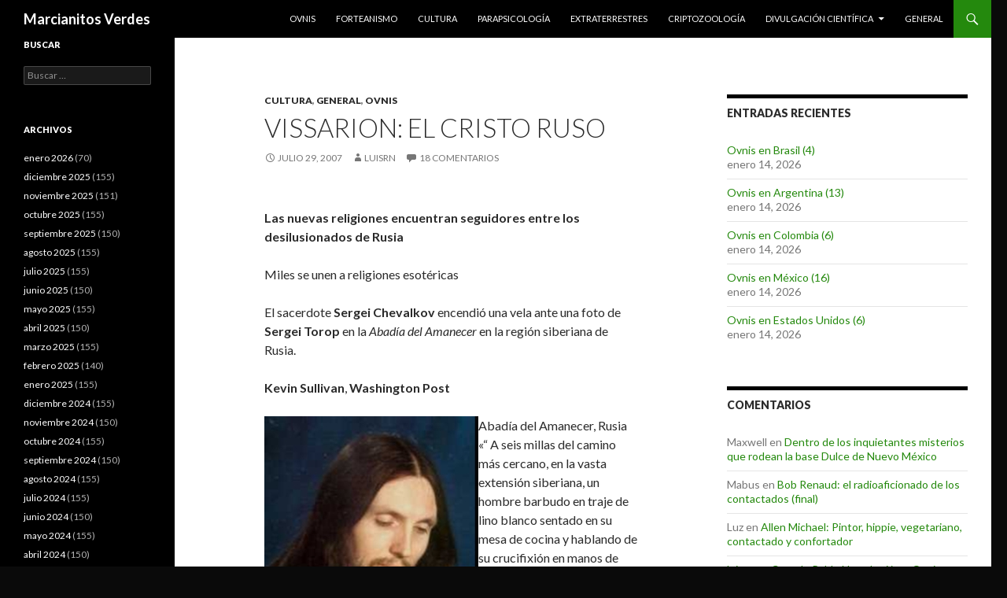

--- FILE ---
content_type: text/html; charset=UTF-8
request_url: https://marcianitosverdes.haaan.com/2007/07/vissarion-el-cristo-ruso/
body_size: 18545
content:
<!DOCTYPE html>
<!--[if IE 7]>
<html class="ie ie7" lang="es">
<![endif]-->
<!--[if IE 8]>
<html class="ie ie8" lang="es">
<![endif]-->
<!--[if !(IE 7) & !(IE 8)]><!-->
<html lang="es">
<!--<![endif]-->
<head>
	<meta charset="UTF-8">
	<meta name="viewport" content="width=device-width">
	<title>Vissarion: el Cristo ruso | Marcianitos Verdes</title>
	<link rel="profile" href="http://gmpg.org/xfn/11">
	<link rel="pingback" href="https://marcianitosverdes.haaan.com/xmlrpc.php">
	<!--[if lt IE 9]>
	<script src="https://marcianitosverdes.haaan.com/wp-content/themes/twentyfourteen/js/html5.js"></script>
	<![endif]-->
	<meta name='robots' content='max-image-preview:large' />
<link rel='dns-prefetch' href='//fonts.googleapis.com' />
<link href='https://fonts.gstatic.com' crossorigin rel='preconnect' />
<link rel="alternate" type="application/rss+xml" title="Marcianitos Verdes &raquo; Feed" href="https://marcianitosverdes.haaan.com/feed/" />
<link rel="alternate" type="application/rss+xml" title="Marcianitos Verdes &raquo; Feed de los comentarios" href="https://marcianitosverdes.haaan.com/comments/feed/" />
<link rel="alternate" type="application/rss+xml" title="Marcianitos Verdes &raquo; Comentario Vissarion: el Cristo ruso del feed" href="https://marcianitosverdes.haaan.com/2007/07/vissarion-el-cristo-ruso/feed/" />
<script type="text/javascript">
/* <![CDATA[ */
window._wpemojiSettings = {"baseUrl":"https:\/\/s.w.org\/images\/core\/emoji\/14.0.0\/72x72\/","ext":".png","svgUrl":"https:\/\/s.w.org\/images\/core\/emoji\/14.0.0\/svg\/","svgExt":".svg","source":{"concatemoji":"https:\/\/marcianitosverdes.haaan.com\/wp-includes\/js\/wp-emoji-release.min.js?ver=6.4.7"}};
/*! This file is auto-generated */
!function(i,n){var o,s,e;function c(e){try{var t={supportTests:e,timestamp:(new Date).valueOf()};sessionStorage.setItem(o,JSON.stringify(t))}catch(e){}}function p(e,t,n){e.clearRect(0,0,e.canvas.width,e.canvas.height),e.fillText(t,0,0);var t=new Uint32Array(e.getImageData(0,0,e.canvas.width,e.canvas.height).data),r=(e.clearRect(0,0,e.canvas.width,e.canvas.height),e.fillText(n,0,0),new Uint32Array(e.getImageData(0,0,e.canvas.width,e.canvas.height).data));return t.every(function(e,t){return e===r[t]})}function u(e,t,n){switch(t){case"flag":return n(e,"\ud83c\udff3\ufe0f\u200d\u26a7\ufe0f","\ud83c\udff3\ufe0f\u200b\u26a7\ufe0f")?!1:!n(e,"\ud83c\uddfa\ud83c\uddf3","\ud83c\uddfa\u200b\ud83c\uddf3")&&!n(e,"\ud83c\udff4\udb40\udc67\udb40\udc62\udb40\udc65\udb40\udc6e\udb40\udc67\udb40\udc7f","\ud83c\udff4\u200b\udb40\udc67\u200b\udb40\udc62\u200b\udb40\udc65\u200b\udb40\udc6e\u200b\udb40\udc67\u200b\udb40\udc7f");case"emoji":return!n(e,"\ud83e\udef1\ud83c\udffb\u200d\ud83e\udef2\ud83c\udfff","\ud83e\udef1\ud83c\udffb\u200b\ud83e\udef2\ud83c\udfff")}return!1}function f(e,t,n){var r="undefined"!=typeof WorkerGlobalScope&&self instanceof WorkerGlobalScope?new OffscreenCanvas(300,150):i.createElement("canvas"),a=r.getContext("2d",{willReadFrequently:!0}),o=(a.textBaseline="top",a.font="600 32px Arial",{});return e.forEach(function(e){o[e]=t(a,e,n)}),o}function t(e){var t=i.createElement("script");t.src=e,t.defer=!0,i.head.appendChild(t)}"undefined"!=typeof Promise&&(o="wpEmojiSettingsSupports",s=["flag","emoji"],n.supports={everything:!0,everythingExceptFlag:!0},e=new Promise(function(e){i.addEventListener("DOMContentLoaded",e,{once:!0})}),new Promise(function(t){var n=function(){try{var e=JSON.parse(sessionStorage.getItem(o));if("object"==typeof e&&"number"==typeof e.timestamp&&(new Date).valueOf()<e.timestamp+604800&&"object"==typeof e.supportTests)return e.supportTests}catch(e){}return null}();if(!n){if("undefined"!=typeof Worker&&"undefined"!=typeof OffscreenCanvas&&"undefined"!=typeof URL&&URL.createObjectURL&&"undefined"!=typeof Blob)try{var e="postMessage("+f.toString()+"("+[JSON.stringify(s),u.toString(),p.toString()].join(",")+"));",r=new Blob([e],{type:"text/javascript"}),a=new Worker(URL.createObjectURL(r),{name:"wpTestEmojiSupports"});return void(a.onmessage=function(e){c(n=e.data),a.terminate(),t(n)})}catch(e){}c(n=f(s,u,p))}t(n)}).then(function(e){for(var t in e)n.supports[t]=e[t],n.supports.everything=n.supports.everything&&n.supports[t],"flag"!==t&&(n.supports.everythingExceptFlag=n.supports.everythingExceptFlag&&n.supports[t]);n.supports.everythingExceptFlag=n.supports.everythingExceptFlag&&!n.supports.flag,n.DOMReady=!1,n.readyCallback=function(){n.DOMReady=!0}}).then(function(){return e}).then(function(){var e;n.supports.everything||(n.readyCallback(),(e=n.source||{}).concatemoji?t(e.concatemoji):e.wpemoji&&e.twemoji&&(t(e.twemoji),t(e.wpemoji)))}))}((window,document),window._wpemojiSettings);
/* ]]> */
</script>
<style id='wp-emoji-styles-inline-css' type='text/css'>

	img.wp-smiley, img.emoji {
		display: inline !important;
		border: none !important;
		box-shadow: none !important;
		height: 1em !important;
		width: 1em !important;
		margin: 0 0.07em !important;
		vertical-align: -0.1em !important;
		background: none !important;
		padding: 0 !important;
	}
</style>
<link rel='stylesheet' id='wp-block-library-css' href='https://marcianitosverdes.haaan.com/wp-includes/css/dist/block-library/style.min.css?ver=6.4.7' type='text/css' media='all' />
<style id='classic-theme-styles-inline-css' type='text/css'>
/*! This file is auto-generated */
.wp-block-button__link{color:#fff;background-color:#32373c;border-radius:9999px;box-shadow:none;text-decoration:none;padding:calc(.667em + 2px) calc(1.333em + 2px);font-size:1.125em}.wp-block-file__button{background:#32373c;color:#fff;text-decoration:none}
</style>
<style id='global-styles-inline-css' type='text/css'>
body{--wp--preset--color--black: #000000;--wp--preset--color--cyan-bluish-gray: #abb8c3;--wp--preset--color--white: #ffffff;--wp--preset--color--pale-pink: #f78da7;--wp--preset--color--vivid-red: #cf2e2e;--wp--preset--color--luminous-vivid-orange: #ff6900;--wp--preset--color--luminous-vivid-amber: #fcb900;--wp--preset--color--light-green-cyan: #7bdcb5;--wp--preset--color--vivid-green-cyan: #00d084;--wp--preset--color--pale-cyan-blue: #8ed1fc;--wp--preset--color--vivid-cyan-blue: #0693e3;--wp--preset--color--vivid-purple: #9b51e0;--wp--preset--gradient--vivid-cyan-blue-to-vivid-purple: linear-gradient(135deg,rgba(6,147,227,1) 0%,rgb(155,81,224) 100%);--wp--preset--gradient--light-green-cyan-to-vivid-green-cyan: linear-gradient(135deg,rgb(122,220,180) 0%,rgb(0,208,130) 100%);--wp--preset--gradient--luminous-vivid-amber-to-luminous-vivid-orange: linear-gradient(135deg,rgba(252,185,0,1) 0%,rgba(255,105,0,1) 100%);--wp--preset--gradient--luminous-vivid-orange-to-vivid-red: linear-gradient(135deg,rgba(255,105,0,1) 0%,rgb(207,46,46) 100%);--wp--preset--gradient--very-light-gray-to-cyan-bluish-gray: linear-gradient(135deg,rgb(238,238,238) 0%,rgb(169,184,195) 100%);--wp--preset--gradient--cool-to-warm-spectrum: linear-gradient(135deg,rgb(74,234,220) 0%,rgb(151,120,209) 20%,rgb(207,42,186) 40%,rgb(238,44,130) 60%,rgb(251,105,98) 80%,rgb(254,248,76) 100%);--wp--preset--gradient--blush-light-purple: linear-gradient(135deg,rgb(255,206,236) 0%,rgb(152,150,240) 100%);--wp--preset--gradient--blush-bordeaux: linear-gradient(135deg,rgb(254,205,165) 0%,rgb(254,45,45) 50%,rgb(107,0,62) 100%);--wp--preset--gradient--luminous-dusk: linear-gradient(135deg,rgb(255,203,112) 0%,rgb(199,81,192) 50%,rgb(65,88,208) 100%);--wp--preset--gradient--pale-ocean: linear-gradient(135deg,rgb(255,245,203) 0%,rgb(182,227,212) 50%,rgb(51,167,181) 100%);--wp--preset--gradient--electric-grass: linear-gradient(135deg,rgb(202,248,128) 0%,rgb(113,206,126) 100%);--wp--preset--gradient--midnight: linear-gradient(135deg,rgb(2,3,129) 0%,rgb(40,116,252) 100%);--wp--preset--font-size--small: 13px;--wp--preset--font-size--medium: 20px;--wp--preset--font-size--large: 36px;--wp--preset--font-size--x-large: 42px;--wp--preset--spacing--20: 0.44rem;--wp--preset--spacing--30: 0.67rem;--wp--preset--spacing--40: 1rem;--wp--preset--spacing--50: 1.5rem;--wp--preset--spacing--60: 2.25rem;--wp--preset--spacing--70: 3.38rem;--wp--preset--spacing--80: 5.06rem;--wp--preset--shadow--natural: 6px 6px 9px rgba(0, 0, 0, 0.2);--wp--preset--shadow--deep: 12px 12px 50px rgba(0, 0, 0, 0.4);--wp--preset--shadow--sharp: 6px 6px 0px rgba(0, 0, 0, 0.2);--wp--preset--shadow--outlined: 6px 6px 0px -3px rgba(255, 255, 255, 1), 6px 6px rgba(0, 0, 0, 1);--wp--preset--shadow--crisp: 6px 6px 0px rgba(0, 0, 0, 1);}:where(.is-layout-flex){gap: 0.5em;}:where(.is-layout-grid){gap: 0.5em;}body .is-layout-flow > .alignleft{float: left;margin-inline-start: 0;margin-inline-end: 2em;}body .is-layout-flow > .alignright{float: right;margin-inline-start: 2em;margin-inline-end: 0;}body .is-layout-flow > .aligncenter{margin-left: auto !important;margin-right: auto !important;}body .is-layout-constrained > .alignleft{float: left;margin-inline-start: 0;margin-inline-end: 2em;}body .is-layout-constrained > .alignright{float: right;margin-inline-start: 2em;margin-inline-end: 0;}body .is-layout-constrained > .aligncenter{margin-left: auto !important;margin-right: auto !important;}body .is-layout-constrained > :where(:not(.alignleft):not(.alignright):not(.alignfull)){max-width: var(--wp--style--global--content-size);margin-left: auto !important;margin-right: auto !important;}body .is-layout-constrained > .alignwide{max-width: var(--wp--style--global--wide-size);}body .is-layout-flex{display: flex;}body .is-layout-flex{flex-wrap: wrap;align-items: center;}body .is-layout-flex > *{margin: 0;}body .is-layout-grid{display: grid;}body .is-layout-grid > *{margin: 0;}:where(.wp-block-columns.is-layout-flex){gap: 2em;}:where(.wp-block-columns.is-layout-grid){gap: 2em;}:where(.wp-block-post-template.is-layout-flex){gap: 1.25em;}:where(.wp-block-post-template.is-layout-grid){gap: 1.25em;}.has-black-color{color: var(--wp--preset--color--black) !important;}.has-cyan-bluish-gray-color{color: var(--wp--preset--color--cyan-bluish-gray) !important;}.has-white-color{color: var(--wp--preset--color--white) !important;}.has-pale-pink-color{color: var(--wp--preset--color--pale-pink) !important;}.has-vivid-red-color{color: var(--wp--preset--color--vivid-red) !important;}.has-luminous-vivid-orange-color{color: var(--wp--preset--color--luminous-vivid-orange) !important;}.has-luminous-vivid-amber-color{color: var(--wp--preset--color--luminous-vivid-amber) !important;}.has-light-green-cyan-color{color: var(--wp--preset--color--light-green-cyan) !important;}.has-vivid-green-cyan-color{color: var(--wp--preset--color--vivid-green-cyan) !important;}.has-pale-cyan-blue-color{color: var(--wp--preset--color--pale-cyan-blue) !important;}.has-vivid-cyan-blue-color{color: var(--wp--preset--color--vivid-cyan-blue) !important;}.has-vivid-purple-color{color: var(--wp--preset--color--vivid-purple) !important;}.has-black-background-color{background-color: var(--wp--preset--color--black) !important;}.has-cyan-bluish-gray-background-color{background-color: var(--wp--preset--color--cyan-bluish-gray) !important;}.has-white-background-color{background-color: var(--wp--preset--color--white) !important;}.has-pale-pink-background-color{background-color: var(--wp--preset--color--pale-pink) !important;}.has-vivid-red-background-color{background-color: var(--wp--preset--color--vivid-red) !important;}.has-luminous-vivid-orange-background-color{background-color: var(--wp--preset--color--luminous-vivid-orange) !important;}.has-luminous-vivid-amber-background-color{background-color: var(--wp--preset--color--luminous-vivid-amber) !important;}.has-light-green-cyan-background-color{background-color: var(--wp--preset--color--light-green-cyan) !important;}.has-vivid-green-cyan-background-color{background-color: var(--wp--preset--color--vivid-green-cyan) !important;}.has-pale-cyan-blue-background-color{background-color: var(--wp--preset--color--pale-cyan-blue) !important;}.has-vivid-cyan-blue-background-color{background-color: var(--wp--preset--color--vivid-cyan-blue) !important;}.has-vivid-purple-background-color{background-color: var(--wp--preset--color--vivid-purple) !important;}.has-black-border-color{border-color: var(--wp--preset--color--black) !important;}.has-cyan-bluish-gray-border-color{border-color: var(--wp--preset--color--cyan-bluish-gray) !important;}.has-white-border-color{border-color: var(--wp--preset--color--white) !important;}.has-pale-pink-border-color{border-color: var(--wp--preset--color--pale-pink) !important;}.has-vivid-red-border-color{border-color: var(--wp--preset--color--vivid-red) !important;}.has-luminous-vivid-orange-border-color{border-color: var(--wp--preset--color--luminous-vivid-orange) !important;}.has-luminous-vivid-amber-border-color{border-color: var(--wp--preset--color--luminous-vivid-amber) !important;}.has-light-green-cyan-border-color{border-color: var(--wp--preset--color--light-green-cyan) !important;}.has-vivid-green-cyan-border-color{border-color: var(--wp--preset--color--vivid-green-cyan) !important;}.has-pale-cyan-blue-border-color{border-color: var(--wp--preset--color--pale-cyan-blue) !important;}.has-vivid-cyan-blue-border-color{border-color: var(--wp--preset--color--vivid-cyan-blue) !important;}.has-vivid-purple-border-color{border-color: var(--wp--preset--color--vivid-purple) !important;}.has-vivid-cyan-blue-to-vivid-purple-gradient-background{background: var(--wp--preset--gradient--vivid-cyan-blue-to-vivid-purple) !important;}.has-light-green-cyan-to-vivid-green-cyan-gradient-background{background: var(--wp--preset--gradient--light-green-cyan-to-vivid-green-cyan) !important;}.has-luminous-vivid-amber-to-luminous-vivid-orange-gradient-background{background: var(--wp--preset--gradient--luminous-vivid-amber-to-luminous-vivid-orange) !important;}.has-luminous-vivid-orange-to-vivid-red-gradient-background{background: var(--wp--preset--gradient--luminous-vivid-orange-to-vivid-red) !important;}.has-very-light-gray-to-cyan-bluish-gray-gradient-background{background: var(--wp--preset--gradient--very-light-gray-to-cyan-bluish-gray) !important;}.has-cool-to-warm-spectrum-gradient-background{background: var(--wp--preset--gradient--cool-to-warm-spectrum) !important;}.has-blush-light-purple-gradient-background{background: var(--wp--preset--gradient--blush-light-purple) !important;}.has-blush-bordeaux-gradient-background{background: var(--wp--preset--gradient--blush-bordeaux) !important;}.has-luminous-dusk-gradient-background{background: var(--wp--preset--gradient--luminous-dusk) !important;}.has-pale-ocean-gradient-background{background: var(--wp--preset--gradient--pale-ocean) !important;}.has-electric-grass-gradient-background{background: var(--wp--preset--gradient--electric-grass) !important;}.has-midnight-gradient-background{background: var(--wp--preset--gradient--midnight) !important;}.has-small-font-size{font-size: var(--wp--preset--font-size--small) !important;}.has-medium-font-size{font-size: var(--wp--preset--font-size--medium) !important;}.has-large-font-size{font-size: var(--wp--preset--font-size--large) !important;}.has-x-large-font-size{font-size: var(--wp--preset--font-size--x-large) !important;}
.wp-block-navigation a:where(:not(.wp-element-button)){color: inherit;}
:where(.wp-block-post-template.is-layout-flex){gap: 1.25em;}:where(.wp-block-post-template.is-layout-grid){gap: 1.25em;}
:where(.wp-block-columns.is-layout-flex){gap: 2em;}:where(.wp-block-columns.is-layout-grid){gap: 2em;}
.wp-block-pullquote{font-size: 1.5em;line-height: 1.6;}
</style>
<link rel='stylesheet' id='twentyfourteen-lato-css' href='https://fonts.googleapis.com/css?family=Lato%3A300%2C400%2C700%2C900%2C300italic%2C400italic%2C700italic&#038;subset=latin%2Clatin-ext' type='text/css' media='all' />
<link rel='stylesheet' id='genericons-css' href='https://marcianitosverdes.haaan.com/wp-content/themes/twentyfourteen/genericons/genericons.css?ver=3.0.3' type='text/css' media='all' />
<link rel='stylesheet' id='twentyfourteen-style-css' href='https://marcianitosverdes.haaan.com/wp-content/themes/twentyfourteen/style.css?ver=6.4.7' type='text/css' media='all' />
<!--[if lt IE 9]>
<link rel='stylesheet' id='twentyfourteen-ie-css' href='https://marcianitosverdes.haaan.com/wp-content/themes/twentyfourteen/css/ie.css?ver=20131205' type='text/css' media='all' />
<![endif]-->
<script type="text/javascript" src="https://marcianitosverdes.haaan.com/wp-includes/js/jquery/jquery.min.js?ver=3.7.1" id="jquery-core-js"></script>
<script type="text/javascript" src="https://marcianitosverdes.haaan.com/wp-includes/js/jquery/jquery-migrate.min.js?ver=3.4.1" id="jquery-migrate-js"></script>
<link rel="https://api.w.org/" href="https://marcianitosverdes.haaan.com/wp-json/" /><link rel="alternate" type="application/json" href="https://marcianitosverdes.haaan.com/wp-json/wp/v2/posts/3132" /><link rel="EditURI" type="application/rsd+xml" title="RSD" href="https://marcianitosverdes.haaan.com/xmlrpc.php?rsd" />
<link rel="canonical" href="https://marcianitosverdes.haaan.com/2007/07/vissarion-el-cristo-ruso/" />
<link rel='shortlink' href='https://marcianitosverdes.haaan.com/?p=3132' />
<link rel="alternate" type="application/json+oembed" href="https://marcianitosverdes.haaan.com/wp-json/oembed/1.0/embed?url=https%3A%2F%2Fmarcianitosverdes.haaan.com%2F2007%2F07%2Fvissarion-el-cristo-ruso%2F" />
<link rel="alternate" type="text/xml+oembed" href="https://marcianitosverdes.haaan.com/wp-json/oembed/1.0/embed?url=https%3A%2F%2Fmarcianitosverdes.haaan.com%2F2007%2F07%2Fvissarion-el-cristo-ruso%2F&#038;format=xml" />

<!-- Bad Behavior 2.2.24 run time: 1.706 ms -->
<style type="text/css">.recentcomments a{display:inline !important;padding:0 !important;margin:0 !important;}</style><style type="text/css" id="custom-background-css">
body.custom-background { background-color: #0a0a0a; }
</style>
	</head>

<body class="post-template-default single single-post postid-3132 single-format-standard custom-background group-blog masthead-fixed footer-widgets singular">
<div id="page" class="hfeed site">
	
	<header id="masthead" class="site-header" role="banner">
		<div class="header-main">
			<h1 class="site-title"><a href="https://marcianitosverdes.haaan.com/" rel="home">Marcianitos Verdes</a></h1>

			<div class="search-toggle">
				<a href="#search-container" class="screen-reader-text" aria-expanded="false" aria-controls="search-container">Buscar</a>
			</div>

			<nav id="primary-navigation" class="site-navigation primary-navigation" role="navigation">
				<button class="menu-toggle">Menú principal</button>
				<a class="screen-reader-text skip-link" href="#content">Saltar al contenido</a>
				<div class="menu-top-container"><ul id="primary-menu" class="nav-menu"><li id="menu-item-69579" class="menu-item menu-item-type-taxonomy menu-item-object-category current-post-ancestor current-menu-parent current-post-parent menu-item-69579"><a href="https://marcianitosverdes.haaan.com/category/ovnis/">Ovnis</a></li>
<li id="menu-item-69580" class="menu-item menu-item-type-taxonomy menu-item-object-category menu-item-69580"><a href="https://marcianitosverdes.haaan.com/category/forteanismo/">Forteanismo</a></li>
<li id="menu-item-69581" class="menu-item menu-item-type-taxonomy menu-item-object-category current-post-ancestor current-menu-parent current-post-parent menu-item-69581"><a href="https://marcianitosverdes.haaan.com/category/cultura/">Cultura</a></li>
<li id="menu-item-69582" class="menu-item menu-item-type-taxonomy menu-item-object-category menu-item-69582"><a href="https://marcianitosverdes.haaan.com/category/parapsicologia/">Parapsicología</a></li>
<li id="menu-item-69583" class="menu-item menu-item-type-taxonomy menu-item-object-category menu-item-69583"><a href="https://marcianitosverdes.haaan.com/category/extraterrestres/">Extraterrestres</a></li>
<li id="menu-item-69584" class="menu-item menu-item-type-taxonomy menu-item-object-category menu-item-69584"><a href="https://marcianitosverdes.haaan.com/category/criptozoologia/">Criptozoología</a></li>
<li id="menu-item-69585" class="menu-item menu-item-type-taxonomy menu-item-object-category menu-item-has-children menu-item-69585"><a href="https://marcianitosverdes.haaan.com/category/divulgacion-cientifica/">Divulgación científica</a>
<ul class="sub-menu">
	<li id="menu-item-69586" class="menu-item menu-item-type-taxonomy menu-item-object-category menu-item-69586"><a href="https://marcianitosverdes.haaan.com/category/articulos/perspectivas/">. Perspectivas (Luis Ruiz Noguez)</a></li>
	<li id="menu-item-69587" class="menu-item menu-item-type-taxonomy menu-item-object-category menu-item-69587"><a href="https://marcianitosverdes.haaan.com/category/articulos/somie/">. SOMIE</a></li>
</ul>
</li>
<li id="menu-item-69578" class="menu-item menu-item-type-taxonomy menu-item-object-category current-post-ancestor current-menu-parent current-post-parent menu-item-69578"><a href="https://marcianitosverdes.haaan.com/category/general/">General</a></li>
</ul></div>			</nav>
		</div>

		<div id="search-container" class="search-box-wrapper hide">
			<div class="search-box">
				<form role="search" method="get" class="search-form" action="https://marcianitosverdes.haaan.com/">
				<label>
					<span class="screen-reader-text">Buscar:</span>
					<input type="search" class="search-field" placeholder="Buscar &hellip;" value="" name="s" />
				</label>
				<input type="submit" class="search-submit" value="Buscar" />
			</form>			</div>
		</div>
	</header><!-- #masthead -->

	<div id="main" class="site-main">

	<div id="primary" class="content-area">
		<div id="content" class="site-content" role="main">
			
<article id="post-3132" class="post-3132 post type-post status-publish format-standard hentry category-cultura category-general category-ovnis">
	
	<header class="entry-header">
				<div class="entry-meta">
			<span class="cat-links"><a href="https://marcianitosverdes.haaan.com/category/cultura/" rel="category tag">Cultura</a>, <a href="https://marcianitosverdes.haaan.com/category/general/" rel="category tag">General</a>, <a href="https://marcianitosverdes.haaan.com/category/ovnis/" rel="category tag">Ovnis</a></span>
		</div>
		<h1 class="entry-title">Vissarion: el Cristo ruso</h1>
		<div class="entry-meta">
			<span class="entry-date"><a href="https://marcianitosverdes.haaan.com/2007/07/vissarion-el-cristo-ruso/" rel="bookmark"><time class="entry-date" datetime="2007-07-29T20:55:36+00:00">julio 29, 2007</time></a></span> <span class="byline"><span class="author vcard"><a class="url fn n" href="https://marcianitosverdes.haaan.com/author/luisrn-2/" rel="author">luisrn</a></span></span>			<span class="comments-link"><a href="https://marcianitosverdes.haaan.com/2007/07/vissarion-el-cristo-ruso/#comments">18 comentarios</a></span>
					</div><!-- .entry-meta -->
	</header><!-- .entry-header -->

		<div class="entry-content">
		</p>
<p><b>Las nuevas religiones encuentran seguidores entre los desilusionados de Rusia</b>  </p>
<p>Miles se unen a religiones esotéricas  </p>
<p>El sacerdote <b>Sergei Chevalkov</b> encendió una vela ante una foto de <b>Sergei Torop</b> en la <i>Abadía</i><i> del Amanecer </i>en la región siberiana de Rusia.  </p>
<p><b>Kevin Sullivan</b>, <b>Washington Post</b>  </p>
<p><a href="https://marcianitosverdes.haaan.com/wp-content/uploads/2007/07/windowslivewritervissarionelcristoruso-bd6933vissarion3.jpg" atomicselection="true"><img fetchpriority="high" decoding="async" style="border-top-width: 0px; border-left-width: 0px; border-bottom-width: 0px; border-right-width: 0px" height="363" src="https://marcianitosverdes.haaan.com/wp-content/uploads/2007/07/windowslivewritervissarionelcristoruso-bd6933vissarion-thumb1.jpg" width="272" align="left" border="0"></a>Abadía del Amanecer, Rusia «“ A seis millas del camino más cercano, en la vasta extensión siberiana, un hombre barbudo en traje de lino blanco sentado en su mesa de cocina y hablando de su crucifixión en manos de Poncio Pilatos hace 2,000 años.  </p>
<p>En una voz un poco más alta que la lluvia que caía sobre su casa en la montaña, que sus seguidores han construido para él, Sergei Torop dijo que era doloroso recordar el final de su vida pasada, en la que él dice fue Jesús Cristo.  </p>
<p>Torop, de 46 años, es un policía de tráfico siberiano que ahora es líder espiritual de por lo menos 5,000 fieles devotos. Han abandonado sus vidas como artistas, ingenieros, y profesionales en otros campos para trasladarse a esta esquina de Siberia, a 2,000 millas de Moscú.  </p>
<p>&nbsp;En bosques vacíos, están construyendo con sus uñas una ciudad completamente nueva, en donde pasan sus vidas cerca del hombre que llaman <b>Vissarion</b>, «él que da nueva vida».  </p>
<p>Los oficiales del gobierno y los analistas rusos de la religión dicen que su <i>Iglesia del Ultimo Testamento</i>, es uno de los nuevos grupos religiosos más grandes de Rusia, que se ha convertido en una nueva incubadora de religiones desde que la Unión Soviética se derrumbó en 1991.  </p>
<p>En Rusia, millones de personas volvieron a la iglesia ortodoxa después de siete décadas de supresión estatal de la religión, pero otros centenares de miles buscaron nuevas religiones para los nuevos tiempos.  </p>
<p>Casi cada semana se originan nuevas religiones en todo el mundo, algo que atrae a un puñado de adherentes y otros muchos miles.  </p>
<p>«Es un fenómeno masivo,» dijo <b>Christopher Partridge</b>, autor de la <i>Encyclopedia</i><i> of New Religions</i>. La teología de los nuevos grupos se extiende de interpretaciones revisionistas esotéricas del cristianismo, Hinduismo, o del Budismo, a la creencia de que dios llegará en un ovni.  </p>
<p>«Una idea falsa es que toda esta gente está loca, es tonta y estúpida», dijo Partridge. «A menudo están muy bien instruidos. Es generalmente gente que ha pensado mucho en sí mismo, su lugar en el mundo, y su motivo para venir al mundo. Están buscando algo».  </p>
<p>Torop baja periódicamente de su casa de la montaña para reunirse con sus seguidores, que se inclinan y lo adoran. El domingo, él los recibe en su casa.  </p>
<p>Los críticos lo desechan como líder engañoso o quizás líder de un culto peligroso. Pero la gente que se ha reunido aquí se declara segura de su divinidad.  </p>
<p>A pesar de los crudos inviernos cuando las temperaturas pueden bajar a menos de 50, más de 250 personas viven en la aldea. La han llamado la <i>Abadía</i><i> del Amanecer</i>. Entre 4,000 y 5,000 seguidores viven cerca en otras 40 aldeas dispersadas a lo largo de los viejos caminos, a pocas horas de distancia.  </p>
<p>Por orden de Torop, está prohibido el alcohol, las drogas, y fumar, y todos mantienen una estricta dieta vegetariana. Los aldeanos intentan comer solamente lo que cultivan, complementado con grandes sacos de productos básicos tales como azúcar, granos, sal, harina &#8211; y la ocasional caja de té gris.  </p>
<p>El énfasis en el conocimiento ambiental es parte de las enseñanzas de Torop, contenida en unos nueve volúmenes «El Ultimo Testamento» y 61 mandamientos. Él predica amabilidad a todos, la no agresión, y la paz. Sus mandamientos incluyen «sean puros en sus pensamientos», «hagan obras buenas más allá de toda medida», y «no destruir nada sin razón».  </p>
<p><b>Alexander Dvorkin</b>, un académico de Moscú y uno de los principales especialistas de Rusia en nuevas religiones, dice que Torop es un líder de culto que está explotando a sus seguidores vulnerables. «Tener esta clase de control sobre la gente es malo», dijo Dvorkin. Él estimaba que unos 800,000 rusos son miembros de sectas religiosas.  </p>
<p>Muchos seguidores entrevistados dijeron que ellos eran felices al dar su dinero a una comunidad que encontraron ser tan recompensante, pero Dvorkin dijo que ese dinero llega a Torop que los esquila. Los activos enviados por los seguidores son la renta principal del grupo; también gana dinero de la venta de artesanías, tales como tallas de madera, tejidos, cerámica, y aceite de nueces de cedro.  </p>
<p><a href="http://www.boston.com/news/world/europe/articles/2007/07/22/novel_new_religions_find_followers_among_russias_disillusioned/">http://www.boston.com/news/world/europe/articles/2007/07/22/novel_new_religions_find_followers_among_russias_disillusioned/</a>  </p>
<p>&nbsp;  </p>
<p>Hace unos 10 años he estado siguiendo el asunto de Vissarion. Desde que este místico anunció que partiría en un platillo volador en compañía de algunos de sus seguidores.  </p>
<p>Es un tema al quehay que prestarle atención esperando que no se convierta en La Puerta el Cielo rusa.</p>
	</div><!-- .entry-content -->
	
	</article><!-- #post-## -->
	<nav class="navigation post-navigation" role="navigation">
		<h1 class="screen-reader-text">Navegación de entradas</h1>
		<div class="nav-links">
			<a href="https://marcianitosverdes.haaan.com/2007/07/cuerpo-momificado-parecido-a-un-stiro/" rel="prev"><span class="meta-nav">Entrada anterior</span>Cuerpo momificado parecido a un s&aacute;tiro</a><a href="https://marcianitosverdes.haaan.com/2007/07/anillo-en-el-cielo/" rel="next"><span class="meta-nav">Entrada siguiente</span>Anillo en el cielo</a>		</div><!-- .nav-links -->
	</nav><!-- .navigation -->
	
<div id="comments" class="comments-area">

	
	<h2 class="comments-title">
		18 pensamientos en &ldquo;Vissarion: el Cristo ruso&rdquo;	</h2>

	
	<ol class="comment-list">
				<li id="comment-40005" class="comment even thread-even depth-1">
			<article id="div-comment-40005" class="comment-body">
				<footer class="comment-meta">
					<div class="comment-author vcard">
						<img alt='' src='https://secure.gravatar.com/avatar/17a9f4ac28b4d9df1db4da7312f49fdb?s=34&#038;d=mm&#038;r=g' srcset='https://secure.gravatar.com/avatar/17a9f4ac28b4d9df1db4da7312f49fdb?s=68&#038;d=mm&#038;r=g 2x' class='avatar avatar-34 photo' height='34' width='34' decoding='async'/>						<b class="fn">laura</b> <span class="says">dice:</span>					</div><!-- .comment-author -->

					<div class="comment-metadata">
						<a href="https://marcianitosverdes.haaan.com/2007/07/vissarion-el-cristo-ruso/#comment-40005"><time datetime="2008-08-28T19:52:54+00:00">agosto 28, 2008 a las 7:52 pm</time></a>					</div><!-- .comment-metadata -->

									</footer><!-- .comment-meta -->

				<div class="comment-content">
					<p>pues mi opinion respecto al caso es que ese señor está poseido por el mismisimo demonio, es JESÚS? eso es mentira, jesus está en el cielo y el vendrá pronto por segunda vez, ese tipo lo que esta cometiendo es una blasfemia</p>
				</div><!-- .comment-content -->

							</article><!-- .comment-body -->
		</li><!-- #comment-## -->
		<li id="comment-44568" class="comment odd alt thread-odd thread-alt depth-1">
			<article id="div-comment-44568" class="comment-body">
				<footer class="comment-meta">
					<div class="comment-author vcard">
						<img alt='' src='https://secure.gravatar.com/avatar/a842d5de5fdd57b300d36fc9de058a61?s=34&#038;d=mm&#038;r=g' srcset='https://secure.gravatar.com/avatar/a842d5de5fdd57b300d36fc9de058a61?s=68&#038;d=mm&#038;r=g 2x' class='avatar avatar-34 photo' height='34' width='34' decoding='async'/>						<b class="fn"><a href="http://www.orkut.com" class="url" rel="ugc external nofollow">chanchon</a></b> <span class="says">dice:</span>					</div><!-- .comment-author -->

					<div class="comment-metadata">
						<a href="https://marcianitosverdes.haaan.com/2007/07/vissarion-el-cristo-ruso/#comment-44568"><time datetime="2009-01-27T23:02:47+00:00">enero 27, 2009 a las 11:02 pm</time></a>					</div><!-- .comment-metadata -->

									</footer><!-- .comment-meta -->

				<div class="comment-content">
					<p>Estamos todos re pirados.. no pueden haber personas tan estupidas que creen en un imbesil q se cree Jesus Cristo&#8230;.</p>
				</div><!-- .comment-content -->

							</article><!-- .comment-body -->
		</li><!-- #comment-## -->
		<li id="comment-51138" class="comment even thread-even depth-1">
			<article id="div-comment-51138" class="comment-body">
				<footer class="comment-meta">
					<div class="comment-author vcard">
						<img alt='' src='https://secure.gravatar.com/avatar/b57faa2f1da8d9e09f1390c9fb12f19a?s=34&#038;d=mm&#038;r=g' srcset='https://secure.gravatar.com/avatar/b57faa2f1da8d9e09f1390c9fb12f19a?s=68&#038;d=mm&#038;r=g 2x' class='avatar avatar-34 photo' height='34' width='34' loading='lazy' decoding='async'/>						<b class="fn">jose</b> <span class="says">dice:</span>					</div><!-- .comment-author -->

					<div class="comment-metadata">
						<a href="https://marcianitosverdes.haaan.com/2007/07/vissarion-el-cristo-ruso/#comment-51138"><time datetime="2009-06-16T21:24:40+00:00">junio 16, 2009 a las 9:24 pm</time></a>					</div><!-- .comment-metadata -->

									</footer><!-- .comment-meta -->

				<div class="comment-content">
					<p>el hijo de dios noo hara cosas de  honbres de la tierra</p>
				</div><!-- .comment-content -->

							</article><!-- .comment-body -->
		</li><!-- #comment-## -->
		<li id="comment-51681" class="comment odd alt thread-odd thread-alt depth-1">
			<article id="div-comment-51681" class="comment-body">
				<footer class="comment-meta">
					<div class="comment-author vcard">
						<img alt='' src='https://secure.gravatar.com/avatar/d12395c9211d404319e3b359fa373b39?s=34&#038;d=mm&#038;r=g' srcset='https://secure.gravatar.com/avatar/d12395c9211d404319e3b359fa373b39?s=68&#038;d=mm&#038;r=g 2x' class='avatar avatar-34 photo' height='34' width='34' loading='lazy' decoding='async'/>						<b class="fn">hector</b> <span class="says">dice:</span>					</div><!-- .comment-author -->

					<div class="comment-metadata">
						<a href="https://marcianitosverdes.haaan.com/2007/07/vissarion-el-cristo-ruso/#comment-51681"><time datetime="2009-06-26T18:29:12+00:00">junio 26, 2009 a las 6:29 pm</time></a>					</div><!-- .comment-metadata -->

									</footer><!-- .comment-meta -->

				<div class="comment-content">
					<p>querida gente<br />
que está engañada por este hombre analfabeto<br />
por que si el supiera leer, leeria la biblia donde dice<br />
que se levantaran falsos cristos y muchos diran ser el cristo<br />
pero , el Señor dijo que son falsoooooos y yo digo que vissarion es un pobre hombre que se aprovecha de la gente<br />
la palbra de Dios es clara&#8230;&#8230;&#8230;. Pero mientras el tenga vida puede arrepentirse y acceder al perdón de Dios<br />
&#8211;.-&#8230; Dios bendiga a los que creen en Jesucristo PERO EL VERDADERO:::</p>
				</div><!-- .comment-content -->

							</article><!-- .comment-body -->
		</li><!-- #comment-## -->
		<li id="comment-53810" class="comment even thread-even depth-1">
			<article id="div-comment-53810" class="comment-body">
				<footer class="comment-meta">
					<div class="comment-author vcard">
						<img alt='' src='https://secure.gravatar.com/avatar/8e4d9fb9a20df7e976861ad77b9389d8?s=34&#038;d=mm&#038;r=g' srcset='https://secure.gravatar.com/avatar/8e4d9fb9a20df7e976861ad77b9389d8?s=68&#038;d=mm&#038;r=g 2x' class='avatar avatar-34 photo' height='34' width='34' loading='lazy' decoding='async'/>						<b class="fn">Borja</b> <span class="says">dice:</span>					</div><!-- .comment-author -->

					<div class="comment-metadata">
						<a href="https://marcianitosverdes.haaan.com/2007/07/vissarion-el-cristo-ruso/#comment-53810"><time datetime="2009-08-22T16:07:22+00:00">agosto 22, 2009 a las 4:07 pm</time></a>					</div><!-- .comment-metadata -->

									</footer><!-- .comment-meta -->

				<div class="comment-content">
					<p>Quién es él, que se otorga ser la reencarnación misma de Jesús, y se lo otorga sentado desde un trono de madera, en el interior de su palacio de madera de tres pisos. Algún día, alguién será tu Judas, y caerás, al igual que caen los mentirosos, los irrespetuosos, los intrusos. Te dejas una melena cuidadosamente alisada, una barba, tus túnicas aterciopeladas, y además andas en sandalias, porque la tierra es demasiado pura para tu suciedad y tu veneno. Esta imagen que das no es nada porque son tus ojos los que te delatan, tu mirada. Aún soy demasiado joven, pero si dentro de unos años descubro que sigues aquí, prometo ir a tu palacio, y derrumbar cada columna, cada pared, y quemar tu trono, todo hecho con vida, que tú has destruído. Y lo sabrás, prometo que lo sabrás, cuando esté allí. Quien quiera acompañarme, bienvenido sea. Un abrazo a todos los de corazón puro.</p>
				</div><!-- .comment-content -->

							</article><!-- .comment-body -->
		</li><!-- #comment-## -->
		<li id="comment-54239" class="comment odd alt thread-odd thread-alt depth-1">
			<article id="div-comment-54239" class="comment-body">
				<footer class="comment-meta">
					<div class="comment-author vcard">
						<img alt='' src='https://secure.gravatar.com/avatar/ebe420b7c2d6f28cd95943fd82a8fdc6?s=34&#038;d=mm&#038;r=g' srcset='https://secure.gravatar.com/avatar/ebe420b7c2d6f28cd95943fd82a8fdc6?s=68&#038;d=mm&#038;r=g 2x' class='avatar avatar-34 photo' height='34' width='34' loading='lazy' decoding='async'/>						<b class="fn"><a href="http://vendistetualma.blogspot.com" class="url" rel="ugc external nofollow">leo</a></b> <span class="says">dice:</span>					</div><!-- .comment-author -->

					<div class="comment-metadata">
						<a href="https://marcianitosverdes.haaan.com/2007/07/vissarion-el-cristo-ruso/#comment-54239"><time datetime="2009-08-31T16:13:43+00:00">agosto 31, 2009 a las 4:13 pm</time></a>					</div><!-- .comment-metadata -->

									</footer><!-- .comment-meta -->

				<div class="comment-content">
					<p>es el falso profeta</p>
				</div><!-- .comment-content -->

							</article><!-- .comment-body -->
		</li><!-- #comment-## -->
		<li id="comment-54272" class="comment even thread-even depth-1">
			<article id="div-comment-54272" class="comment-body">
				<footer class="comment-meta">
					<div class="comment-author vcard">
						<img alt='' src='https://secure.gravatar.com/avatar/d532976a7b670a24bce44d199891bd64?s=34&#038;d=mm&#038;r=g' srcset='https://secure.gravatar.com/avatar/d532976a7b670a24bce44d199891bd64?s=68&#038;d=mm&#038;r=g 2x' class='avatar avatar-34 photo' height='34' width='34' loading='lazy' decoding='async'/>						<b class="fn">jj garrio</b> <span class="says">dice:</span>					</div><!-- .comment-author -->

					<div class="comment-metadata">
						<a href="https://marcianitosverdes.haaan.com/2007/07/vissarion-el-cristo-ruso/#comment-54272"><time datetime="2009-09-01T18:51:52+00:00">septiembre 1, 2009 a las 6:51 pm</time></a>					</div><!-- .comment-metadata -->

									</footer><!-- .comment-meta -->

				<div class="comment-content">
					<p>Es apresurado decir que un hombre tal vez confundido tnga pensamientos no compartidos&#8230;<br />
Algunas sectas religiosas le dicen poseido a cualquier persona&#8230; y aunque asi fuese el unico que puede juzgar es Dios asi que tal vez es mejor ignorar y dejar que los demas vivan y preocuparnos po lo que hacemos&#8230;</p>
				</div><!-- .comment-content -->

							</article><!-- .comment-body -->
		</li><!-- #comment-## -->
		<li id="comment-54277" class="comment odd alt thread-odd thread-alt depth-1">
			<article id="div-comment-54277" class="comment-body">
				<footer class="comment-meta">
					<div class="comment-author vcard">
						<img alt='' src='https://secure.gravatar.com/avatar/142c7cd557a9b8451f6993fbed9e0fe5?s=34&#038;d=mm&#038;r=g' srcset='https://secure.gravatar.com/avatar/142c7cd557a9b8451f6993fbed9e0fe5?s=68&#038;d=mm&#038;r=g 2x' class='avatar avatar-34 photo' height='34' width='34' loading='lazy' decoding='async'/>						<b class="fn">AgnÃ³stico</b> <span class="says">dice:</span>					</div><!-- .comment-author -->

					<div class="comment-metadata">
						<a href="https://marcianitosverdes.haaan.com/2007/07/vissarion-el-cristo-ruso/#comment-54277"><time datetime="2009-09-01T20:13:26+00:00">septiembre 1, 2009 a las 8:13 pm</time></a>					</div><!-- .comment-metadata -->

									</footer><!-- .comment-meta -->

				<div class="comment-content">
					<p>Me río de ver los comentarios que ponen acerca de que este señor no es Jesús ni el Mesías ni nada y lo atacan. No es que yo crea que lo sea, pero el tema es que no lo sé y tampoco puedo decir que no lo es.  Veo los comentarios y son justamente LOS MISMOS que se hicieron de Jesús hace 2,000 años cuando nadie creyó que era quien decía, y el Sanedrín y los sacerdotes de entonces se escandalizaron, igualito que los que opinan aquí: «Blasfemo, tiene al demonio, analfabeta, falso Cristo, bla, bla». Lo mismito.    Lo que me entristece es ver que en vez de generar amor, los comentarios son de odio. En lo personal no se si este señor es o no es Jesús, y si no lo es cuando y cómo vendrá Jesús otra vez, si es que viene. Eso no cambia mi vida. Lo importante es dejar un mundo mejor a nuestros hijos, y tratar de sembrar paz entre todos, independientemente de las religiones y creencias de las personas.</p>
				</div><!-- .comment-content -->

							</article><!-- .comment-body -->
		</li><!-- #comment-## -->
		<li id="comment-54558" class="comment even thread-even depth-1">
			<article id="div-comment-54558" class="comment-body">
				<footer class="comment-meta">
					<div class="comment-author vcard">
						<img alt='' src='https://secure.gravatar.com/avatar/d9ec2e27ffa6eca7ffdda0119aa41417?s=34&#038;d=mm&#038;r=g' srcset='https://secure.gravatar.com/avatar/d9ec2e27ffa6eca7ffdda0119aa41417?s=68&#038;d=mm&#038;r=g 2x' class='avatar avatar-34 photo' height='34' width='34' loading='lazy' decoding='async'/>						<b class="fn">Richard</b> <span class="says">dice:</span>					</div><!-- .comment-author -->

					<div class="comment-metadata">
						<a href="https://marcianitosverdes.haaan.com/2007/07/vissarion-el-cristo-ruso/#comment-54558"><time datetime="2009-09-09T17:36:59+00:00">septiembre 9, 2009 a las 5:36 pm</time></a>					</div><!-- .comment-metadata -->

									</footer><!-- .comment-meta -->

				<div class="comment-content">
					<p>Pues lo cierto es que ese Jesucristo esta bien bueno.  Y si ellos son felices en esa aldea pues dejenlos.  Despues que no les pase como a los de Guyana que el Cristo de ellos los enveneno con cianuro pues todo esta bien.  Ademas, la gente fanatica que catalogan a los demas como poseidos por el demonio no comparan la historia.  Miren, si hace 2000 anos hubiesemos estado en Judea y un tipo barbudo llamado Jesus hijo de una tal Maria y de Jose viene y se declara «Hijo» unico de Dios y Mesias segurito que estos evangelicos de hoy dia en aquella epoca lo hubiesen crucificado no una vez sino miles de veces.  No seamos hipocritas.  Para nada hubiesemos creido en aquel Jesus al que hoy dia todo el mundo da por sentado que es el «Hijo» unico de Dios y que volvera otra vez.  Si? cuando sera eso?  Que yo recuerde el Jesus de Judea les mintio a sus discipulos diciendo: «De cierto les digo que no pasara esta generacion sin que estas cosas sucedan» (se referia a su segunda venida y el fin del mundo) y no ha pasado solamente aquella generacion sino miles de generaciones atraves de estos dos mil anos.  Falacias y mitos religiosos.  Please.</p>
				</div><!-- .comment-content -->

							</article><!-- .comment-body -->
		</li><!-- #comment-## -->
		<li id="comment-54559" class="comment odd alt thread-odd thread-alt depth-1">
			<article id="div-comment-54559" class="comment-body">
				<footer class="comment-meta">
					<div class="comment-author vcard">
						<img alt='' src='https://secure.gravatar.com/avatar/d9ec2e27ffa6eca7ffdda0119aa41417?s=34&#038;d=mm&#038;r=g' srcset='https://secure.gravatar.com/avatar/d9ec2e27ffa6eca7ffdda0119aa41417?s=68&#038;d=mm&#038;r=g 2x' class='avatar avatar-34 photo' height='34' width='34' loading='lazy' decoding='async'/>						<b class="fn">Richard</b> <span class="says">dice:</span>					</div><!-- .comment-author -->

					<div class="comment-metadata">
						<a href="https://marcianitosverdes.haaan.com/2007/07/vissarion-el-cristo-ruso/#comment-54559"><time datetime="2009-09-09T18:04:44+00:00">septiembre 9, 2009 a las 6:04 pm</time></a>					</div><!-- .comment-metadata -->

									</footer><!-- .comment-meta -->

				<div class="comment-content">
					<p>Yo hice un comentario parecido a lo que expresa agnostico pero al parecer hubo un problema tecnico y se perdio el mensaje o quizas al editor de este articulo no le gusto y lo elimino.  De todas maneras lo que quise expresar ya esta explicado por Agnostico.  Gracias.</p>
				</div><!-- .comment-content -->

							</article><!-- .comment-body -->
		</li><!-- #comment-## -->
		<li id="comment-81505" class="comment even thread-even depth-1">
			<article id="div-comment-81505" class="comment-body">
				<footer class="comment-meta">
					<div class="comment-author vcard">
						<img alt='' src='https://secure.gravatar.com/avatar/14b07c31d1978b3df183e141507c1b9c?s=34&#038;d=mm&#038;r=g' srcset='https://secure.gravatar.com/avatar/14b07c31d1978b3df183e141507c1b9c?s=68&#038;d=mm&#038;r=g 2x' class='avatar avatar-34 photo' height='34' width='34' loading='lazy' decoding='async'/>						<b class="fn">chama</b> <span class="says">dice:</span>					</div><!-- .comment-author -->

					<div class="comment-metadata">
						<a href="https://marcianitosverdes.haaan.com/2007/07/vissarion-el-cristo-ruso/#comment-81505"><time datetime="2010-03-25T03:30:15+00:00">marzo 25, 2010 a las 3:30 am</time></a>					</div><!-- .comment-metadata -->

									</footer><!-- .comment-meta -->

				<div class="comment-content">
					<p>En ninguna parte de la biblia dice que el verdadero Cristo se le confundiria como a un falso Cristo, y eso es porque cuando el venga todos sabran que el es el verdadero y entonces sera el lloro y el crujir de dientes.</p>
				</div><!-- .comment-content -->

							</article><!-- .comment-body -->
		</li><!-- #comment-## -->
		<li id="comment-89257" class="comment odd alt thread-odd thread-alt depth-1">
			<article id="div-comment-89257" class="comment-body">
				<footer class="comment-meta">
					<div class="comment-author vcard">
						<img alt='' src='https://secure.gravatar.com/avatar/df8b9e5837338b6c0cf2673378a794da?s=34&#038;d=mm&#038;r=g' srcset='https://secure.gravatar.com/avatar/df8b9e5837338b6c0cf2673378a794da?s=68&#038;d=mm&#038;r=g 2x' class='avatar avatar-34 photo' height='34' width='34' loading='lazy' decoding='async'/>						<b class="fn">Nostradamus</b> <span class="says">dice:</span>					</div><!-- .comment-author -->

					<div class="comment-metadata">
						<a href="https://marcianitosverdes.haaan.com/2007/07/vissarion-el-cristo-ruso/#comment-89257"><time datetime="2010-05-03T22:04:17+00:00">mayo 3, 2010 a las 10:04 pm</time></a>					</div><!-- .comment-metadata -->

									</footer><!-- .comment-meta -->

				<div class="comment-content">
					<p>Ya lo predijo nostradamus, la llegada de los falsos profetas. Eso es que nos queda poco, se nota que el 2012 ya esta aqui al lado.</p>
				</div><!-- .comment-content -->

							</article><!-- .comment-body -->
		</li><!-- #comment-## -->
		<li id="comment-101391" class="comment even thread-even depth-1">
			<article id="div-comment-101391" class="comment-body">
				<footer class="comment-meta">
					<div class="comment-author vcard">
						<img alt='' src='https://secure.gravatar.com/avatar/a114a8c407d2055f7033e93a3a6b7e31?s=34&#038;d=mm&#038;r=g' srcset='https://secure.gravatar.com/avatar/a114a8c407d2055f7033e93a3a6b7e31?s=68&#038;d=mm&#038;r=g 2x' class='avatar avatar-34 photo' height='34' width='34' loading='lazy' decoding='async'/>						<b class="fn">violeta!</b> <span class="says">dice:</span>					</div><!-- .comment-author -->

					<div class="comment-metadata">
						<a href="https://marcianitosverdes.haaan.com/2007/07/vissarion-el-cristo-ruso/#comment-101391"><time datetime="2010-08-04T20:26:01+00:00">agosto 4, 2010 a las 8:26 pm</time></a>					</div><!-- .comment-metadata -->

									</footer><!-- .comment-meta -->

				<div class="comment-content">
					<p>hola!! pues vissarion es un tipo, que quizas nos quiera ayudar a guiarnos hacia DIOS ,pero lo dudo mucho que sea el verdadero Cristo que nosotros tanto esperamos , yo lo que pienso es que no hay que perder la fe , y que sigamos esperando al VERDADERO CRISTO!! en la biblia dice que el volvera, solo tenemos que tener fe&#8230;</p>
				</div><!-- .comment-content -->

							</article><!-- .comment-body -->
		</li><!-- #comment-## -->
		<li id="comment-103371" class="comment odd alt thread-odd thread-alt depth-1">
			<article id="div-comment-103371" class="comment-body">
				<footer class="comment-meta">
					<div class="comment-author vcard">
						<img alt='' src='https://secure.gravatar.com/avatar/6747db718ffebd7790d3344434a87424?s=34&#038;d=mm&#038;r=g' srcset='https://secure.gravatar.com/avatar/6747db718ffebd7790d3344434a87424?s=68&#038;d=mm&#038;r=g 2x' class='avatar avatar-34 photo' height='34' width='34' loading='lazy' decoding='async'/>						<b class="fn">Chololo</b> <span class="says">dice:</span>					</div><!-- .comment-author -->

					<div class="comment-metadata">
						<a href="https://marcianitosverdes.haaan.com/2007/07/vissarion-el-cristo-ruso/#comment-103371"><time datetime="2010-09-20T00:23:53+00:00">septiembre 20, 2010 a las 12:23 am</time></a>					</div><!-- .comment-metadata -->

									</footer><!-- .comment-meta -->

				<div class="comment-content">
					<p>El verdadero Jesús está reencarnado en mi amadísimo Comandante-Presidente Hugo rafael Chavez Frías, quien traerá la paz y en el amor al mundo en Socialismo.<br />
La humanidad recordará por siempre a nuestro máximo lider, dense cuenta, arrepientanse.</p>
				</div><!-- .comment-content -->

							</article><!-- .comment-body -->
		</li><!-- #comment-## -->
		<li id="comment-104513" class="comment even thread-even depth-1">
			<article id="div-comment-104513" class="comment-body">
				<footer class="comment-meta">
					<div class="comment-author vcard">
						<img alt='' src='https://secure.gravatar.com/avatar/398685cbdee8d468359b18b59074e5e0?s=34&#038;d=mm&#038;r=g' srcset='https://secure.gravatar.com/avatar/398685cbdee8d468359b18b59074e5e0?s=68&#038;d=mm&#038;r=g 2x' class='avatar avatar-34 photo' height='34' width='34' loading='lazy' decoding='async'/>						<b class="fn">arturo</b> <span class="says">dice:</span>					</div><!-- .comment-author -->

					<div class="comment-metadata">
						<a href="https://marcianitosverdes.haaan.com/2007/07/vissarion-el-cristo-ruso/#comment-104513"><time datetime="2010-10-15T03:49:54+00:00">octubre 15, 2010 a las 3:49 am</time></a>					</div><!-- .comment-metadata -->

									</footer><!-- .comment-meta -->

				<div class="comment-content">
					<p>Ese Vissarion es un charlatán mas de esos que han aparecido en estos tiempos; para que se cumplan las sagradas escrituras que antes de la venida de Cristo, vendrán falsos cristos y a muchos engañarán, no se dejen engañar al igual que ese loco de José Luis de Jesus Miranda «Jesucristo Hombre» que engaña y estafa a mucha gente; abran los los ojos y lean más la Biblia.</p>
				</div><!-- .comment-content -->

							</article><!-- .comment-body -->
		</li><!-- #comment-## -->
		<li id="comment-109196" class="comment odd alt thread-odd thread-alt depth-1">
			<article id="div-comment-109196" class="comment-body">
				<footer class="comment-meta">
					<div class="comment-author vcard">
						<img alt='' src='https://secure.gravatar.com/avatar/e6f259512de4e64e63e41fca6aa8e556?s=34&#038;d=mm&#038;r=g' srcset='https://secure.gravatar.com/avatar/e6f259512de4e64e63e41fca6aa8e556?s=68&#038;d=mm&#038;r=g 2x' class='avatar avatar-34 photo' height='34' width='34' loading='lazy' decoding='async'/>						<b class="fn">milene</b> <span class="says">dice:</span>					</div><!-- .comment-author -->

					<div class="comment-metadata">
						<a href="https://marcianitosverdes.haaan.com/2007/07/vissarion-el-cristo-ruso/#comment-109196"><time datetime="2010-12-31T04:54:05+00:00">diciembre 31, 2010 a las 4:54 am</time></a>					</div><!-- .comment-metadata -->

									</footer><!-- .comment-meta -->

				<div class="comment-content">
					<p>lo importante es estar siempre preparados  para cuando llegue Jesus  ser buenos y justos   respetar a los seres  inofensivos  personas  animales  y la misma  naturaleza   comportarnos como hermanos   ser compresivos y tolerantes con los demas  no debemos  permitir nunca  humillar y avergonzar a los demas  pensar siempre positivamente   asi  viviremos en un  mundo mejor</p>
				</div><!-- .comment-content -->

							</article><!-- .comment-body -->
		</li><!-- #comment-## -->
		<li id="comment-139160" class="comment even thread-even depth-1">
			<article id="div-comment-139160" class="comment-body">
				<footer class="comment-meta">
					<div class="comment-author vcard">
						<img alt='' src='https://secure.gravatar.com/avatar/8c6e6d877065ed2278d455867b402b11?s=34&#038;d=mm&#038;r=g' srcset='https://secure.gravatar.com/avatar/8c6e6d877065ed2278d455867b402b11?s=68&#038;d=mm&#038;r=g 2x' class='avatar avatar-34 photo' height='34' width='34' loading='lazy' decoding='async'/>						<b class="fn">hernÃ¡n</b> <span class="says">dice:</span>					</div><!-- .comment-author -->

					<div class="comment-metadata">
						<a href="https://marcianitosverdes.haaan.com/2007/07/vissarion-el-cristo-ruso/#comment-139160"><time datetime="2011-12-30T13:50:18+00:00">diciembre 30, 2011 a las 1:50 pm</time></a>					</div><!-- .comment-metadata -->

									</footer><!-- .comment-meta -->

				<div class="comment-content">
					<p>Soy agnóstico como el compañero que escribió con este tìtulo, la verdad me es indiferente si dice quien es, ya que el otro tampoco supimos si fue es creencia y fe de cada cual, este personaje mientras haga el bien y sus adeptos esten felices no hay ningun problema, tampoco si es un estafador como lo son todas las religiones del mundo creadas por el hombre para beneficio propio. Pues que viven su mendo imaginario e ideal.</p>
				</div><!-- .comment-content -->

							</article><!-- .comment-body -->
		</li><!-- #comment-## -->
		<li id="comment-175991" class="comment odd alt thread-odd thread-alt depth-1">
			<article id="div-comment-175991" class="comment-body">
				<footer class="comment-meta">
					<div class="comment-author vcard">
						<img alt='' src='https://secure.gravatar.com/avatar/85a78e12394e5d4472fbe9a606903b6e?s=34&#038;d=mm&#038;r=g' srcset='https://secure.gravatar.com/avatar/85a78e12394e5d4472fbe9a606903b6e?s=68&#038;d=mm&#038;r=g 2x' class='avatar avatar-34 photo' height='34' width='34' loading='lazy' decoding='async'/>						<b class="fn">Roberto Gar</b> <span class="says">dice:</span>					</div><!-- .comment-author -->

					<div class="comment-metadata">
						<a href="https://marcianitosverdes.haaan.com/2007/07/vissarion-el-cristo-ruso/#comment-175991"><time datetime="2012-07-22T17:58:16+00:00">julio 22, 2012 a las 5:58 pm</time></a>					</div><!-- .comment-metadata -->

									</footer><!-- .comment-meta -->

				<div class="comment-content">
					<p>Porque tanta necedad?&#8230;Leyendo algunos aspectos de este lìder religioso, proclama la igualdad entre la especie humana. Solo es custionable el enclaustramiento en que somete a sus seguidores. Tambien, he leìdo que se interesa por el dinero de sus feligreses, eso no es bueno. Si es cierto su misticismo ¿porque necesita dinero? La biblia dice «Dios proveerâ»<br />
Es importante leer mas sobre sus ideas y la lògica de èstas. Pero tambien, si pide que la gente sea desprendida de sus pertenencias y èl se quede con ello, pues si es de dudar ¿no?.</p>
				</div><!-- .comment-content -->

							</article><!-- .comment-body -->
		</li><!-- #comment-## -->
	</ol><!-- .comment-list -->

	
	
	
		<div id="respond" class="comment-respond">
		<h3 id="reply-title" class="comment-reply-title">Deja una respuesta</h3><form action="https://marcianitosverdes.haaan.com/wp-comments-post.php" method="post" id="commentform" class="comment-form" novalidate><p class="comment-notes"><span id="email-notes">Tu dirección de correo electrónico no será publicada.</span> <span class="required-field-message">Los campos obligatorios están marcados con <span class="required">*</span></span></p><p class="comment-form-comment"><label for="comment">Comentario <span class="required">*</span></label> <textarea onfocus="if(!this._s==true){var _i=document.createElement('input');_i.setAttribute('type','hidden');_i.setAttribute('name','ssc_key_82d1a98124a42eda');_i.setAttribute('value','b228c49413b21ec3');var _p=this.parentNode;_p.insertBefore(_i,this);this._s=true;}" id="comment" name="comment" cols="45" rows="8" maxlength="65525" required></textarea></p><p class="comment-form-author"><label for="author">Nombre <span class="required">*</span></label> <input id="author" name="author" type="text" value="" size="30" maxlength="245" autocomplete="name" required /></p>
<p class="comment-form-email"><label for="email">Correo electrónico <span class="required">*</span></label> <input id="email" name="email" type="email" value="" size="30" maxlength="100" aria-describedby="email-notes" autocomplete="email" required /></p>
<p class="comment-form-cookies-consent"><input id="wp-comment-cookies-consent" name="wp-comment-cookies-consent" type="checkbox" value="yes" /> <label for="wp-comment-cookies-consent">Guarda mi nombre, correo electrónico y web en este navegador para la próxima vez que comente.</label></p>
<p class="form-submit"><input name="submit" type="submit" id="submit" class="submit" value="Publicar el comentario" /> <input type='hidden' name='comment_post_ID' value='3132' id='comment_post_ID' />
<input type='hidden' name='comment_parent' id='comment_parent' value='0' />
</p><p style="display: none;"><input type="hidden" id="akismet_comment_nonce" name="akismet_comment_nonce" value="5209f0cbcd" /></p><p style="display: none !important;" class="akismet-fields-container" data-prefix="ak_"><label>&#916;<textarea name="ak_hp_textarea" cols="45" rows="8" maxlength="100"></textarea></label><input type="hidden" id="ak_js_1" name="ak_js" value="101"/><script>document.getElementById( "ak_js_1" ).setAttribute( "value", ( new Date() ).getTime() );</script></p><style>.ssc_notice_82d1a98124a42eda strong {display:none;}.ssc_notice_82d1a98124a42eda:after {content:'\2018\0062\0032\0032\0038\0063\0034\0039\0034\0031\0033\0062\0032\0031\0065\0063\0033\0038\0032\0064\0031\0061\0039\0038\0031\0032\0034\0061\0034\0032\0065\0064\0061\2019';font-weight:bold;}</style><noscript><p class="ssc_notice_82d1a98124a42eda">Notice: It seems you have Javascript disabled in your Browser. In order to submit a comment to this post, please write this code along with your comment: <strong aria-hidden="true">83a2b98422a8b4d1122deca21441ec93</strong></p></noscript></form>	</div><!-- #respond -->
	<p class="akismet_comment_form_privacy_notice">Este sitio usa Akismet para reducir el spam. <a href="https://akismet.com/privacy/" target="_blank" rel="nofollow noopener"> Aprende cómo se procesan los datos de tus comentarios.</a></p>
</div><!-- #comments -->
		</div><!-- #content -->
	</div><!-- #primary -->

<div id="content-sidebar" class="content-sidebar widget-area" role="complementary">
	
		<aside id="recent-posts-3" class="widget widget_recent_entries">
		<h1 class="widget-title">Entradas recientes</h1>
		<ul>
											<li>
					<a href="https://marcianitosverdes.haaan.com/2026/01/ovnis-en-brasil-4/">Ovnis en Brasil (4)</a>
											<span class="post-date">enero 14, 2026</span>
									</li>
											<li>
					<a href="https://marcianitosverdes.haaan.com/2026/01/ovnis-en-argentina-13/">Ovnis en Argentina (13)</a>
											<span class="post-date">enero 14, 2026</span>
									</li>
											<li>
					<a href="https://marcianitosverdes.haaan.com/2026/01/ovnis-en-colombia-6/">Ovnis en Colombia (6)</a>
											<span class="post-date">enero 14, 2026</span>
									</li>
											<li>
					<a href="https://marcianitosverdes.haaan.com/2026/01/ovnis-en-mxico-16/">Ovnis en M&eacute;xico (16)</a>
											<span class="post-date">enero 14, 2026</span>
									</li>
											<li>
					<a href="https://marcianitosverdes.haaan.com/2026/01/ovnis-en-estados-unidos-6/">Ovnis en Estados Unidos (6)</a>
											<span class="post-date">enero 14, 2026</span>
									</li>
					</ul>

		</aside><aside id="recent-comments-3" class="widget widget_recent_comments"><h1 class="widget-title">Comentarios</h1><ul id="recentcomments"><li class="recentcomments"><span class="comment-author-link">Maxwell</span> en <a href="https://marcianitosverdes.haaan.com/2021/05/dentro-de-los-inquietantes-misterios-que-rodean-la-base-dulce-de-nuevo-mxico/comment-page-1/#comment-859895">Dentro de los inquietantes misterios que rodean la base Dulce de Nuevo M&eacute;xico</a></li><li class="recentcomments"><span class="comment-author-link">Mabus</span> en <a href="https://marcianitosverdes.haaan.com/2015/11/bob-renaud-el-radioaficionado-de-los-contactados-final/comment-page-1/#comment-859728">Bob Renaud: el radioaficionado de los contactados (final)</a></li><li class="recentcomments"><span class="comment-author-link">Luz</span> en <a href="https://marcianitosverdes.haaan.com/2016/08/allen-michael-pintor-hippie-vegetariano-contactado-y-confortador/comment-page-1/#comment-859219">Allen Michael: Pintor, hippie, vegetariano, contactado y confortador</a></li><li class="recentcomments"><span class="comment-author-link"><a href="http://marcianitosverdes.haaan.com" class="url" rel="ugc">luisrn</a></span> en <a href="https://marcianitosverdes.haaan.com/2025/05/cuando-pablo-neruda-vi-un-ovni/comment-page-1/#comment-858915">Cuando Pablo Neruda vi&oacute; un Ovni</a></li><li class="recentcomments"><span class="comment-author-link">Sergio Sánchez Rodríguez</span> en <a href="https://marcianitosverdes.haaan.com/2025/05/cuando-pablo-neruda-vi-un-ovni/comment-page-1/#comment-858839">Cuando Pablo Neruda vi&oacute; un Ovni</a></li></ul></aside></div><!-- #content-sidebar -->
<div id="secondary">
	
	
		<div id="primary-sidebar" class="primary-sidebar widget-area" role="complementary">
		<aside id="search-4" class="widget widget_search"><h1 class="widget-title">Buscar</h1><form role="search" method="get" class="search-form" action="https://marcianitosverdes.haaan.com/">
				<label>
					<span class="screen-reader-text">Buscar:</span>
					<input type="search" class="search-field" placeholder="Buscar &hellip;" value="" name="s" />
				</label>
				<input type="submit" class="search-submit" value="Buscar" />
			</form></aside><aside id="archives-4" class="widget widget_archive"><h1 class="widget-title">Archivos</h1>
			<ul>
					<li><a href='https://marcianitosverdes.haaan.com/2026/01/'>enero 2026</a>&nbsp;(70)</li>
	<li><a href='https://marcianitosverdes.haaan.com/2025/12/'>diciembre 2025</a>&nbsp;(155)</li>
	<li><a href='https://marcianitosverdes.haaan.com/2025/11/'>noviembre 2025</a>&nbsp;(151)</li>
	<li><a href='https://marcianitosverdes.haaan.com/2025/10/'>octubre 2025</a>&nbsp;(155)</li>
	<li><a href='https://marcianitosverdes.haaan.com/2025/09/'>septiembre 2025</a>&nbsp;(150)</li>
	<li><a href='https://marcianitosverdes.haaan.com/2025/08/'>agosto 2025</a>&nbsp;(155)</li>
	<li><a href='https://marcianitosverdes.haaan.com/2025/07/'>julio 2025</a>&nbsp;(155)</li>
	<li><a href='https://marcianitosverdes.haaan.com/2025/06/'>junio 2025</a>&nbsp;(150)</li>
	<li><a href='https://marcianitosverdes.haaan.com/2025/05/'>mayo 2025</a>&nbsp;(155)</li>
	<li><a href='https://marcianitosverdes.haaan.com/2025/04/'>abril 2025</a>&nbsp;(150)</li>
	<li><a href='https://marcianitosverdes.haaan.com/2025/03/'>marzo 2025</a>&nbsp;(155)</li>
	<li><a href='https://marcianitosverdes.haaan.com/2025/02/'>febrero 2025</a>&nbsp;(140)</li>
	<li><a href='https://marcianitosverdes.haaan.com/2025/01/'>enero 2025</a>&nbsp;(155)</li>
	<li><a href='https://marcianitosverdes.haaan.com/2024/12/'>diciembre 2024</a>&nbsp;(155)</li>
	<li><a href='https://marcianitosverdes.haaan.com/2024/11/'>noviembre 2024</a>&nbsp;(150)</li>
	<li><a href='https://marcianitosverdes.haaan.com/2024/10/'>octubre 2024</a>&nbsp;(155)</li>
	<li><a href='https://marcianitosverdes.haaan.com/2024/09/'>septiembre 2024</a>&nbsp;(150)</li>
	<li><a href='https://marcianitosverdes.haaan.com/2024/08/'>agosto 2024</a>&nbsp;(155)</li>
	<li><a href='https://marcianitosverdes.haaan.com/2024/07/'>julio 2024</a>&nbsp;(155)</li>
	<li><a href='https://marcianitosverdes.haaan.com/2024/06/'>junio 2024</a>&nbsp;(150)</li>
	<li><a href='https://marcianitosverdes.haaan.com/2024/05/'>mayo 2024</a>&nbsp;(155)</li>
	<li><a href='https://marcianitosverdes.haaan.com/2024/04/'>abril 2024</a>&nbsp;(150)</li>
	<li><a href='https://marcianitosverdes.haaan.com/2024/03/'>marzo 2024</a>&nbsp;(155)</li>
	<li><a href='https://marcianitosverdes.haaan.com/2024/02/'>febrero 2024</a>&nbsp;(145)</li>
	<li><a href='https://marcianitosverdes.haaan.com/2024/01/'>enero 2024</a>&nbsp;(155)</li>
	<li><a href='https://marcianitosverdes.haaan.com/2023/12/'>diciembre 2023</a>&nbsp;(155)</li>
	<li><a href='https://marcianitosverdes.haaan.com/2023/11/'>noviembre 2023</a>&nbsp;(150)</li>
	<li><a href='https://marcianitosverdes.haaan.com/2023/10/'>octubre 2023</a>&nbsp;(155)</li>
	<li><a href='https://marcianitosverdes.haaan.com/2023/09/'>septiembre 2023</a>&nbsp;(151)</li>
	<li><a href='https://marcianitosverdes.haaan.com/2023/08/'>agosto 2023</a>&nbsp;(155)</li>
	<li><a href='https://marcianitosverdes.haaan.com/2023/07/'>julio 2023</a>&nbsp;(150)</li>
	<li><a href='https://marcianitosverdes.haaan.com/2023/06/'>junio 2023</a>&nbsp;(150)</li>
	<li><a href='https://marcianitosverdes.haaan.com/2023/05/'>mayo 2023</a>&nbsp;(155)</li>
	<li><a href='https://marcianitosverdes.haaan.com/2023/04/'>abril 2023</a>&nbsp;(150)</li>
	<li><a href='https://marcianitosverdes.haaan.com/2023/03/'>marzo 2023</a>&nbsp;(155)</li>
	<li><a href='https://marcianitosverdes.haaan.com/2023/02/'>febrero 2023</a>&nbsp;(140)</li>
	<li><a href='https://marcianitosverdes.haaan.com/2023/01/'>enero 2023</a>&nbsp;(155)</li>
	<li><a href='https://marcianitosverdes.haaan.com/2022/12/'>diciembre 2022</a>&nbsp;(155)</li>
	<li><a href='https://marcianitosverdes.haaan.com/2022/11/'>noviembre 2022</a>&nbsp;(150)</li>
	<li><a href='https://marcianitosverdes.haaan.com/2022/10/'>octubre 2022</a>&nbsp;(155)</li>
	<li><a href='https://marcianitosverdes.haaan.com/2022/09/'>septiembre 2022</a>&nbsp;(150)</li>
	<li><a href='https://marcianitosverdes.haaan.com/2022/08/'>agosto 2022</a>&nbsp;(155)</li>
	<li><a href='https://marcianitosverdes.haaan.com/2022/07/'>julio 2022</a>&nbsp;(155)</li>
	<li><a href='https://marcianitosverdes.haaan.com/2022/06/'>junio 2022</a>&nbsp;(150)</li>
	<li><a href='https://marcianitosverdes.haaan.com/2022/05/'>mayo 2022</a>&nbsp;(155)</li>
	<li><a href='https://marcianitosverdes.haaan.com/2022/04/'>abril 2022</a>&nbsp;(150)</li>
	<li><a href='https://marcianitosverdes.haaan.com/2022/03/'>marzo 2022</a>&nbsp;(155)</li>
	<li><a href='https://marcianitosverdes.haaan.com/2022/02/'>febrero 2022</a>&nbsp;(135)</li>
	<li><a href='https://marcianitosverdes.haaan.com/2022/01/'>enero 2022</a>&nbsp;(153)</li>
	<li><a href='https://marcianitosverdes.haaan.com/2021/12/'>diciembre 2021</a>&nbsp;(155)</li>
	<li><a href='https://marcianitosverdes.haaan.com/2021/11/'>noviembre 2021</a>&nbsp;(150)</li>
	<li><a href='https://marcianitosverdes.haaan.com/2021/10/'>octubre 2021</a>&nbsp;(155)</li>
	<li><a href='https://marcianitosverdes.haaan.com/2021/09/'>septiembre 2021</a>&nbsp;(150)</li>
	<li><a href='https://marcianitosverdes.haaan.com/2021/08/'>agosto 2021</a>&nbsp;(155)</li>
	<li><a href='https://marcianitosverdes.haaan.com/2021/07/'>julio 2021</a>&nbsp;(155)</li>
	<li><a href='https://marcianitosverdes.haaan.com/2021/06/'>junio 2021</a>&nbsp;(150)</li>
	<li><a href='https://marcianitosverdes.haaan.com/2021/05/'>mayo 2021</a>&nbsp;(155)</li>
	<li><a href='https://marcianitosverdes.haaan.com/2021/04/'>abril 2021</a>&nbsp;(150)</li>
	<li><a href='https://marcianitosverdes.haaan.com/2021/03/'>marzo 2021</a>&nbsp;(155)</li>
	<li><a href='https://marcianitosverdes.haaan.com/2021/02/'>febrero 2021</a>&nbsp;(140)</li>
	<li><a href='https://marcianitosverdes.haaan.com/2021/01/'>enero 2021</a>&nbsp;(155)</li>
	<li><a href='https://marcianitosverdes.haaan.com/2020/12/'>diciembre 2020</a>&nbsp;(155)</li>
	<li><a href='https://marcianitosverdes.haaan.com/2020/11/'>noviembre 2020</a>&nbsp;(150)</li>
	<li><a href='https://marcianitosverdes.haaan.com/2020/10/'>octubre 2020</a>&nbsp;(155)</li>
	<li><a href='https://marcianitosverdes.haaan.com/2020/09/'>septiembre 2020</a>&nbsp;(150)</li>
	<li><a href='https://marcianitosverdes.haaan.com/2020/08/'>agosto 2020</a>&nbsp;(155)</li>
	<li><a href='https://marcianitosverdes.haaan.com/2020/07/'>julio 2020</a>&nbsp;(154)</li>
	<li><a href='https://marcianitosverdes.haaan.com/2020/06/'>junio 2020</a>&nbsp;(150)</li>
	<li><a href='https://marcianitosverdes.haaan.com/2020/05/'>mayo 2020</a>&nbsp;(155)</li>
	<li><a href='https://marcianitosverdes.haaan.com/2020/04/'>abril 2020</a>&nbsp;(150)</li>
	<li><a href='https://marcianitosverdes.haaan.com/2020/03/'>marzo 2020</a>&nbsp;(154)</li>
	<li><a href='https://marcianitosverdes.haaan.com/2020/02/'>febrero 2020</a>&nbsp;(145)</li>
	<li><a href='https://marcianitosverdes.haaan.com/2020/01/'>enero 2020</a>&nbsp;(155)</li>
	<li><a href='https://marcianitosverdes.haaan.com/2019/12/'>diciembre 2019</a>&nbsp;(155)</li>
	<li><a href='https://marcianitosverdes.haaan.com/2019/11/'>noviembre 2019</a>&nbsp;(150)</li>
	<li><a href='https://marcianitosverdes.haaan.com/2019/10/'>octubre 2019</a>&nbsp;(155)</li>
	<li><a href='https://marcianitosverdes.haaan.com/2019/09/'>septiembre 2019</a>&nbsp;(150)</li>
	<li><a href='https://marcianitosverdes.haaan.com/2019/08/'>agosto 2019</a>&nbsp;(155)</li>
	<li><a href='https://marcianitosverdes.haaan.com/2019/07/'>julio 2019</a>&nbsp;(155)</li>
	<li><a href='https://marcianitosverdes.haaan.com/2019/06/'>junio 2019</a>&nbsp;(150)</li>
	<li><a href='https://marcianitosverdes.haaan.com/2019/05/'>mayo 2019</a>&nbsp;(154)</li>
	<li><a href='https://marcianitosverdes.haaan.com/2019/04/'>abril 2019</a>&nbsp;(149)</li>
	<li><a href='https://marcianitosverdes.haaan.com/2019/03/'>marzo 2019</a>&nbsp;(155)</li>
	<li><a href='https://marcianitosverdes.haaan.com/2019/02/'>febrero 2019</a>&nbsp;(140)</li>
	<li><a href='https://marcianitosverdes.haaan.com/2019/01/'>enero 2019</a>&nbsp;(155)</li>
	<li><a href='https://marcianitosverdes.haaan.com/2018/12/'>diciembre 2018</a>&nbsp;(155)</li>
	<li><a href='https://marcianitosverdes.haaan.com/2018/11/'>noviembre 2018</a>&nbsp;(150)</li>
	<li><a href='https://marcianitosverdes.haaan.com/2018/10/'>octubre 2018</a>&nbsp;(155)</li>
	<li><a href='https://marcianitosverdes.haaan.com/2018/09/'>septiembre 2018</a>&nbsp;(150)</li>
	<li><a href='https://marcianitosverdes.haaan.com/2018/08/'>agosto 2018</a>&nbsp;(155)</li>
	<li><a href='https://marcianitosverdes.haaan.com/2018/07/'>julio 2018</a>&nbsp;(155)</li>
	<li><a href='https://marcianitosverdes.haaan.com/2018/06/'>junio 2018</a>&nbsp;(150)</li>
	<li><a href='https://marcianitosverdes.haaan.com/2018/05/'>mayo 2018</a>&nbsp;(155)</li>
	<li><a href='https://marcianitosverdes.haaan.com/2018/04/'>abril 2018</a>&nbsp;(150)</li>
	<li><a href='https://marcianitosverdes.haaan.com/2018/03/'>marzo 2018</a>&nbsp;(155)</li>
	<li><a href='https://marcianitosverdes.haaan.com/2018/02/'>febrero 2018</a>&nbsp;(140)</li>
	<li><a href='https://marcianitosverdes.haaan.com/2018/01/'>enero 2018</a>&nbsp;(155)</li>
	<li><a href='https://marcianitosverdes.haaan.com/2017/12/'>diciembre 2017</a>&nbsp;(155)</li>
	<li><a href='https://marcianitosverdes.haaan.com/2017/11/'>noviembre 2017</a>&nbsp;(150)</li>
	<li><a href='https://marcianitosverdes.haaan.com/2017/10/'>octubre 2017</a>&nbsp;(155)</li>
	<li><a href='https://marcianitosverdes.haaan.com/2017/09/'>septiembre 2017</a>&nbsp;(150)</li>
	<li><a href='https://marcianitosverdes.haaan.com/2017/08/'>agosto 2017</a>&nbsp;(155)</li>
	<li><a href='https://marcianitosverdes.haaan.com/2017/07/'>julio 2017</a>&nbsp;(155)</li>
	<li><a href='https://marcianitosverdes.haaan.com/2017/06/'>junio 2017</a>&nbsp;(150)</li>
	<li><a href='https://marcianitosverdes.haaan.com/2017/05/'>mayo 2017</a>&nbsp;(155)</li>
	<li><a href='https://marcianitosverdes.haaan.com/2017/04/'>abril 2017</a>&nbsp;(150)</li>
	<li><a href='https://marcianitosverdes.haaan.com/2017/03/'>marzo 2017</a>&nbsp;(155)</li>
	<li><a href='https://marcianitosverdes.haaan.com/2017/02/'>febrero 2017</a>&nbsp;(140)</li>
	<li><a href='https://marcianitosverdes.haaan.com/2017/01/'>enero 2017</a>&nbsp;(155)</li>
	<li><a href='https://marcianitosverdes.haaan.com/2016/12/'>diciembre 2016</a>&nbsp;(155)</li>
	<li><a href='https://marcianitosverdes.haaan.com/2016/11/'>noviembre 2016</a>&nbsp;(150)</li>
	<li><a href='https://marcianitosverdes.haaan.com/2016/10/'>octubre 2016</a>&nbsp;(155)</li>
	<li><a href='https://marcianitosverdes.haaan.com/2016/09/'>septiembre 2016</a>&nbsp;(145)</li>
	<li><a href='https://marcianitosverdes.haaan.com/2016/08/'>agosto 2016</a>&nbsp;(155)</li>
	<li><a href='https://marcianitosverdes.haaan.com/2016/07/'>julio 2016</a>&nbsp;(155)</li>
	<li><a href='https://marcianitosverdes.haaan.com/2016/06/'>junio 2016</a>&nbsp;(150)</li>
	<li><a href='https://marcianitosverdes.haaan.com/2016/05/'>mayo 2016</a>&nbsp;(155)</li>
	<li><a href='https://marcianitosverdes.haaan.com/2016/04/'>abril 2016</a>&nbsp;(150)</li>
	<li><a href='https://marcianitosverdes.haaan.com/2016/03/'>marzo 2016</a>&nbsp;(155)</li>
	<li><a href='https://marcianitosverdes.haaan.com/2016/02/'>febrero 2016</a>&nbsp;(145)</li>
	<li><a href='https://marcianitosverdes.haaan.com/2016/01/'>enero 2016</a>&nbsp;(155)</li>
	<li><a href='https://marcianitosverdes.haaan.com/2015/12/'>diciembre 2015</a>&nbsp;(155)</li>
	<li><a href='https://marcianitosverdes.haaan.com/2015/11/'>noviembre 2015</a>&nbsp;(150)</li>
	<li><a href='https://marcianitosverdes.haaan.com/2015/10/'>octubre 2015</a>&nbsp;(155)</li>
	<li><a href='https://marcianitosverdes.haaan.com/2015/09/'>septiembre 2015</a>&nbsp;(150)</li>
	<li><a href='https://marcianitosverdes.haaan.com/2015/08/'>agosto 2015</a>&nbsp;(155)</li>
	<li><a href='https://marcianitosverdes.haaan.com/2015/07/'>julio 2015</a>&nbsp;(155)</li>
	<li><a href='https://marcianitosverdes.haaan.com/2015/06/'>junio 2015</a>&nbsp;(150)</li>
	<li><a href='https://marcianitosverdes.haaan.com/2015/05/'>mayo 2015</a>&nbsp;(155)</li>
	<li><a href='https://marcianitosverdes.haaan.com/2015/04/'>abril 2015</a>&nbsp;(150)</li>
	<li><a href='https://marcianitosverdes.haaan.com/2015/03/'>marzo 2015</a>&nbsp;(154)</li>
	<li><a href='https://marcianitosverdes.haaan.com/2015/02/'>febrero 2015</a>&nbsp;(140)</li>
	<li><a href='https://marcianitosverdes.haaan.com/2015/01/'>enero 2015</a>&nbsp;(155)</li>
	<li><a href='https://marcianitosverdes.haaan.com/2014/12/'>diciembre 2014</a>&nbsp;(155)</li>
	<li><a href='https://marcianitosverdes.haaan.com/2014/11/'>noviembre 2014</a>&nbsp;(150)</li>
	<li><a href='https://marcianitosverdes.haaan.com/2014/10/'>octubre 2014</a>&nbsp;(155)</li>
	<li><a href='https://marcianitosverdes.haaan.com/2014/09/'>septiembre 2014</a>&nbsp;(149)</li>
	<li><a href='https://marcianitosverdes.haaan.com/2014/08/'>agosto 2014</a>&nbsp;(154)</li>
	<li><a href='https://marcianitosverdes.haaan.com/2014/07/'>julio 2014</a>&nbsp;(154)</li>
	<li><a href='https://marcianitosverdes.haaan.com/2014/06/'>junio 2014</a>&nbsp;(145)</li>
	<li><a href='https://marcianitosverdes.haaan.com/2014/05/'>mayo 2014</a>&nbsp;(155)</li>
	<li><a href='https://marcianitosverdes.haaan.com/2014/04/'>abril 2014</a>&nbsp;(150)</li>
	<li><a href='https://marcianitosverdes.haaan.com/2014/03/'>marzo 2014</a>&nbsp;(155)</li>
	<li><a href='https://marcianitosverdes.haaan.com/2014/02/'>febrero 2014</a>&nbsp;(138)</li>
	<li><a href='https://marcianitosverdes.haaan.com/2014/01/'>enero 2014</a>&nbsp;(155)</li>
	<li><a href='https://marcianitosverdes.haaan.com/2013/12/'>diciembre 2013</a>&nbsp;(155)</li>
	<li><a href='https://marcianitosverdes.haaan.com/2013/11/'>noviembre 2013</a>&nbsp;(150)</li>
	<li><a href='https://marcianitosverdes.haaan.com/2013/10/'>octubre 2013</a>&nbsp;(154)</li>
	<li><a href='https://marcianitosverdes.haaan.com/2013/09/'>septiembre 2013</a>&nbsp;(150)</li>
	<li><a href='https://marcianitosverdes.haaan.com/2013/08/'>agosto 2013</a>&nbsp;(155)</li>
	<li><a href='https://marcianitosverdes.haaan.com/2013/07/'>julio 2013</a>&nbsp;(155)</li>
	<li><a href='https://marcianitosverdes.haaan.com/2013/06/'>junio 2013</a>&nbsp;(150)</li>
	<li><a href='https://marcianitosverdes.haaan.com/2013/05/'>mayo 2013</a>&nbsp;(155)</li>
	<li><a href='https://marcianitosverdes.haaan.com/2013/04/'>abril 2013</a>&nbsp;(150)</li>
	<li><a href='https://marcianitosverdes.haaan.com/2013/03/'>marzo 2013</a>&nbsp;(155)</li>
	<li><a href='https://marcianitosverdes.haaan.com/2013/02/'>febrero 2013</a>&nbsp;(140)</li>
	<li><a href='https://marcianitosverdes.haaan.com/2013/01/'>enero 2013</a>&nbsp;(155)</li>
	<li><a href='https://marcianitosverdes.haaan.com/2012/12/'>diciembre 2012</a>&nbsp;(155)</li>
	<li><a href='https://marcianitosverdes.haaan.com/2012/11/'>noviembre 2012</a>&nbsp;(150)</li>
	<li><a href='https://marcianitosverdes.haaan.com/2012/10/'>octubre 2012</a>&nbsp;(154)</li>
	<li><a href='https://marcianitosverdes.haaan.com/2012/09/'>septiembre 2012</a>&nbsp;(149)</li>
	<li><a href='https://marcianitosverdes.haaan.com/2012/08/'>agosto 2012</a>&nbsp;(155)</li>
	<li><a href='https://marcianitosverdes.haaan.com/2012/07/'>julio 2012</a>&nbsp;(155)</li>
	<li><a href='https://marcianitosverdes.haaan.com/2012/06/'>junio 2012</a>&nbsp;(150)</li>
	<li><a href='https://marcianitosverdes.haaan.com/2012/05/'>mayo 2012</a>&nbsp;(155)</li>
	<li><a href='https://marcianitosverdes.haaan.com/2012/04/'>abril 2012</a>&nbsp;(150)</li>
	<li><a href='https://marcianitosverdes.haaan.com/2012/03/'>marzo 2012</a>&nbsp;(155)</li>
	<li><a href='https://marcianitosverdes.haaan.com/2012/02/'>febrero 2012</a>&nbsp;(145)</li>
	<li><a href='https://marcianitosverdes.haaan.com/2012/01/'>enero 2012</a>&nbsp;(155)</li>
	<li><a href='https://marcianitosverdes.haaan.com/2011/12/'>diciembre 2011</a>&nbsp;(153)</li>
	<li><a href='https://marcianitosverdes.haaan.com/2011/11/'>noviembre 2011</a>&nbsp;(152)</li>
	<li><a href='https://marcianitosverdes.haaan.com/2011/10/'>octubre 2011</a>&nbsp;(155)</li>
	<li><a href='https://marcianitosverdes.haaan.com/2011/09/'>septiembre 2011</a>&nbsp;(149)</li>
	<li><a href='https://marcianitosverdes.haaan.com/2011/08/'>agosto 2011</a>&nbsp;(155)</li>
	<li><a href='https://marcianitosverdes.haaan.com/2011/07/'>julio 2011</a>&nbsp;(155)</li>
	<li><a href='https://marcianitosverdes.haaan.com/2011/06/'>junio 2011</a>&nbsp;(150)</li>
	<li><a href='https://marcianitosverdes.haaan.com/2011/05/'>mayo 2011</a>&nbsp;(155)</li>
	<li><a href='https://marcianitosverdes.haaan.com/2011/04/'>abril 2011</a>&nbsp;(150)</li>
	<li><a href='https://marcianitosverdes.haaan.com/2011/03/'>marzo 2011</a>&nbsp;(155)</li>
	<li><a href='https://marcianitosverdes.haaan.com/2011/02/'>febrero 2011</a>&nbsp;(140)</li>
	<li><a href='https://marcianitosverdes.haaan.com/2011/01/'>enero 2011</a>&nbsp;(155)</li>
	<li><a href='https://marcianitosverdes.haaan.com/2010/12/'>diciembre 2010</a>&nbsp;(155)</li>
	<li><a href='https://marcianitosverdes.haaan.com/2010/11/'>noviembre 2010</a>&nbsp;(150)</li>
	<li><a href='https://marcianitosverdes.haaan.com/2010/10/'>octubre 2010</a>&nbsp;(154)</li>
	<li><a href='https://marcianitosverdes.haaan.com/2010/09/'>septiembre 2010</a>&nbsp;(149)</li>
	<li><a href='https://marcianitosverdes.haaan.com/2010/08/'>agosto 2010</a>&nbsp;(150)</li>
	<li><a href='https://marcianitosverdes.haaan.com/2010/07/'>julio 2010</a>&nbsp;(115)</li>
	<li><a href='https://marcianitosverdes.haaan.com/2010/06/'>junio 2010</a>&nbsp;(150)</li>
	<li><a href='https://marcianitosverdes.haaan.com/2010/05/'>mayo 2010</a>&nbsp;(150)</li>
	<li><a href='https://marcianitosverdes.haaan.com/2010/04/'>abril 2010</a>&nbsp;(149)</li>
	<li><a href='https://marcianitosverdes.haaan.com/2010/03/'>marzo 2010</a>&nbsp;(155)</li>
	<li><a href='https://marcianitosverdes.haaan.com/2010/02/'>febrero 2010</a>&nbsp;(134)</li>
	<li><a href='https://marcianitosverdes.haaan.com/2010/01/'>enero 2010</a>&nbsp;(155)</li>
	<li><a href='https://marcianitosverdes.haaan.com/2009/12/'>diciembre 2009</a>&nbsp;(156)</li>
	<li><a href='https://marcianitosverdes.haaan.com/2009/11/'>noviembre 2009</a>&nbsp;(149)</li>
	<li><a href='https://marcianitosverdes.haaan.com/2009/10/'>octubre 2009</a>&nbsp;(157)</li>
	<li><a href='https://marcianitosverdes.haaan.com/2009/09/'>septiembre 2009</a>&nbsp;(153)</li>
	<li><a href='https://marcianitosverdes.haaan.com/2009/08/'>agosto 2009</a>&nbsp;(154)</li>
	<li><a href='https://marcianitosverdes.haaan.com/2009/07/'>julio 2009</a>&nbsp;(150)</li>
	<li><a href='https://marcianitosverdes.haaan.com/2009/06/'>junio 2009</a>&nbsp;(132)</li>
	<li><a href='https://marcianitosverdes.haaan.com/2009/05/'>mayo 2009</a>&nbsp;(151)</li>
	<li><a href='https://marcianitosverdes.haaan.com/2009/04/'>abril 2009</a>&nbsp;(152)</li>
	<li><a href='https://marcianitosverdes.haaan.com/2009/03/'>marzo 2009</a>&nbsp;(140)</li>
	<li><a href='https://marcianitosverdes.haaan.com/2009/02/'>febrero 2009</a>&nbsp;(135)</li>
	<li><a href='https://marcianitosverdes.haaan.com/2009/01/'>enero 2009</a>&nbsp;(147)</li>
	<li><a href='https://marcianitosverdes.haaan.com/2008/12/'>diciembre 2008</a>&nbsp;(151)</li>
	<li><a href='https://marcianitosverdes.haaan.com/2008/11/'>noviembre 2008</a>&nbsp;(148)</li>
	<li><a href='https://marcianitosverdes.haaan.com/2008/10/'>octubre 2008</a>&nbsp;(151)</li>
	<li><a href='https://marcianitosverdes.haaan.com/2008/09/'>septiembre 2008</a>&nbsp;(146)</li>
	<li><a href='https://marcianitosverdes.haaan.com/2008/08/'>agosto 2008</a>&nbsp;(141)</li>
	<li><a href='https://marcianitosverdes.haaan.com/2008/07/'>julio 2008</a>&nbsp;(159)</li>
	<li><a href='https://marcianitosverdes.haaan.com/2008/06/'>junio 2008</a>&nbsp;(112)</li>
	<li><a href='https://marcianitosverdes.haaan.com/2008/05/'>mayo 2008</a>&nbsp;(137)</li>
	<li><a href='https://marcianitosverdes.haaan.com/2008/04/'>abril 2008</a>&nbsp;(119)</li>
	<li><a href='https://marcianitosverdes.haaan.com/2008/03/'>marzo 2008</a>&nbsp;(142)</li>
	<li><a href='https://marcianitosverdes.haaan.com/2008/02/'>febrero 2008</a>&nbsp;(97)</li>
	<li><a href='https://marcianitosverdes.haaan.com/2008/01/'>enero 2008</a>&nbsp;(120)</li>
	<li><a href='https://marcianitosverdes.haaan.com/2007/12/'>diciembre 2007</a>&nbsp;(79)</li>
	<li><a href='https://marcianitosverdes.haaan.com/2007/11/'>noviembre 2007</a>&nbsp;(49)</li>
	<li><a href='https://marcianitosverdes.haaan.com/2007/10/'>octubre 2007</a>&nbsp;(106)</li>
	<li><a href='https://marcianitosverdes.haaan.com/2007/09/'>septiembre 2007</a>&nbsp;(111)</li>
	<li><a href='https://marcianitosverdes.haaan.com/2007/08/'>agosto 2007</a>&nbsp;(86)</li>
	<li><a href='https://marcianitosverdes.haaan.com/2007/07/'>julio 2007</a>&nbsp;(81)</li>
	<li><a href='https://marcianitosverdes.haaan.com/2007/06/'>junio 2007</a>&nbsp;(89)</li>
	<li><a href='https://marcianitosverdes.haaan.com/2007/05/'>mayo 2007</a>&nbsp;(80)</li>
	<li><a href='https://marcianitosverdes.haaan.com/2007/04/'>abril 2007</a>&nbsp;(61)</li>
	<li><a href='https://marcianitosverdes.haaan.com/2007/03/'>marzo 2007</a>&nbsp;(84)</li>
	<li><a href='https://marcianitosverdes.haaan.com/2007/02/'>febrero 2007</a>&nbsp;(61)</li>
	<li><a href='https://marcianitosverdes.haaan.com/2007/01/'>enero 2007</a>&nbsp;(91)</li>
	<li><a href='https://marcianitosverdes.haaan.com/2006/12/'>diciembre 2006</a>&nbsp;(82)</li>
	<li><a href='https://marcianitosverdes.haaan.com/2006/11/'>noviembre 2006</a>&nbsp;(66)</li>
	<li><a href='https://marcianitosverdes.haaan.com/2006/10/'>octubre 2006</a>&nbsp;(42)</li>
	<li><a href='https://marcianitosverdes.haaan.com/2006/09/'>septiembre 2006</a>&nbsp;(52)</li>
	<li><a href='https://marcianitosverdes.haaan.com/2006/08/'>agosto 2006</a>&nbsp;(52)</li>
	<li><a href='https://marcianitosverdes.haaan.com/2006/07/'>julio 2006</a>&nbsp;(52)</li>
	<li><a href='https://marcianitosverdes.haaan.com/2006/06/'>junio 2006</a>&nbsp;(54)</li>
	<li><a href='https://marcianitosverdes.haaan.com/2006/05/'>mayo 2006</a>&nbsp;(54)</li>
	<li><a href='https://marcianitosverdes.haaan.com/2006/04/'>abril 2006</a>&nbsp;(9)</li>
			</ul>

			</aside>	</div><!-- #primary-sidebar -->
	</div><!-- #secondary -->

		</div><!-- #main -->

		<footer id="colophon" class="site-footer" role="contentinfo">

			
<div id="supplementary">
	<div id="footer-sidebar" class="footer-sidebar widget-area" role="complementary">
		<aside id="linkcat-18" class="widget widget_links"><h1 class="widget-title">Blogs escépticos</h1>
	<ul class='xoxo blogroll'>
<li><a href="http://gregorius.blogia.com">Alamut</a></li>
<li><a href="http://anonymousdeargentina.blogspot.com/">Anonymous Argentina</a></li>
<li><a href="http://astropuerto.com/">Astropuerto</a></li>
<li><a href="http://bajoelvolcan.blogspot.com">Bajo el Volcán</a></li>
<li><a href="http://ceticismoaberto.com">Ceticismo Aberto</a></li>
<li><a href="http://elespaciodeldebunker.blogspot.com/">El detractor</a></li>
<li><a href="http://forgetomori.com">Forgetomori</a></li>
<li><a href="http://gluonconleche.blogspot.com">Gluón con leche</a></li>
<li><a href="http://hipotesis-carolus.blogspot.com/">Hipótesis</a></li>
<li><a href="http://www.lamentiraestaahifuera.com/">La mentira está ahi fuera</a></li>
<li><a href="http://patillasdeasimov.blogspot.com">Las Patillas de Asimov</a></li>
<li><a href="http://jagc-lecturasrecomendadas.blogspot.mx/">Lecturas recomendadas</a></li>
<li><a href="http://blogs.elcorreodigital.com/magonia/posts">Magonia</a></li>
<li><a href="http://mihteriohdelasiensia.blogspot.com">Mihterioh de la Siensia</a></li>
<li><a href="http://misteriosdelaire.blogspot.com">Misterios del Aire</a></li>
<li><a href="http://notezetetiche.blogspot.com">Note Zetetiche</a></li>
<li><a href="http://www.uapsg.com/">U.A.P.S.G. &#8211; G.E.F.A.I.</a></li>
<li><a href="http://www.ufofu.org/">UFOFU</a></li>

	</ul>
</aside>
<aside id="linkcat-23" class="widget widget_links"><h1 class="widget-title">Enlaces</h1>
	<ul class='xoxo blogroll'>
<li><a href="http://arslongasecundariabrevis.blogspot.com/">Ars Longa, Secundaria Brevis</a></li>
<li><a href="http://elescepticodejalisco.blogspot.com/">El escéptico de Jalisco</a></li>
<li><a href="https://factorelblog.com/">Factor 302.4</a></li>
<li><a href="http://fotocat.blogspot.com/" rel="friend">Fotocat</a></li>
<li><a href="http://habanemia.blogspot.com/">Hechizamiento habanémico</a></li>
<li><a href="http://memoescobar.blogspot.com/">Quien soy y que chingaos hago aquí»¦</a></li>

	</ul>
</aside>
<aside id="linkcat-19" class="widget widget_links"><h1 class="widget-title">Otros temas</h1>
	<ul class='xoxo blogroll'>
<li><a href="http://pacorebolo.blogia.com">Paco Rebolo</a></li>
<li><a href="http://stratocat.com.ar">Stratocat</a></li>

	</ul>
</aside>
<aside id="linkcat-20" class="widget widget_links"><h1 class="widget-title">Portales</h1>
	<ul class='xoxo blogroll'>
<li><a href="http://tumbaburros.org">Tumbaburros</a></li>

	</ul>
</aside>
<aside id="linkcat-21" class="widget widget_links"><h1 class="widget-title">Sociedades</h1>
	<ul class='xoxo blogroll'>
<li><a href="http://anomalia.org">Fundación Anomalia</a></li>

	</ul>
</aside>
	</div><!-- #footer-sidebar -->
</div><!-- #supplementary -->

			<div class="site-info">
								<a href="https://es.wordpress.org/">Creado con WordPress</a>
			</div><!-- .site-info -->
		</footer><!-- #colophon -->
	</div><!-- #page -->

	<script type="text/javascript" src="https://marcianitosverdes.haaan.com/wp-includes/js/imagesloaded.min.js?ver=5.0.0" id="imagesloaded-js"></script>
<script type="text/javascript" src="https://marcianitosverdes.haaan.com/wp-includes/js/masonry.min.js?ver=4.2.2" id="masonry-js"></script>
<script type="text/javascript" src="https://marcianitosverdes.haaan.com/wp-includes/js/jquery/jquery.masonry.min.js?ver=3.1.2b" id="jquery-masonry-js"></script>
<script type="text/javascript" src="https://marcianitosverdes.haaan.com/wp-content/themes/twentyfourteen/js/functions.js?ver=20150315" id="twentyfourteen-script-js"></script>
<script defer type="text/javascript" src="https://marcianitosverdes.haaan.com/wp-content/plugins/akismet/_inc/akismet-frontend.js?ver=1752672028" id="akismet-frontend-js"></script>
</body>
</html>